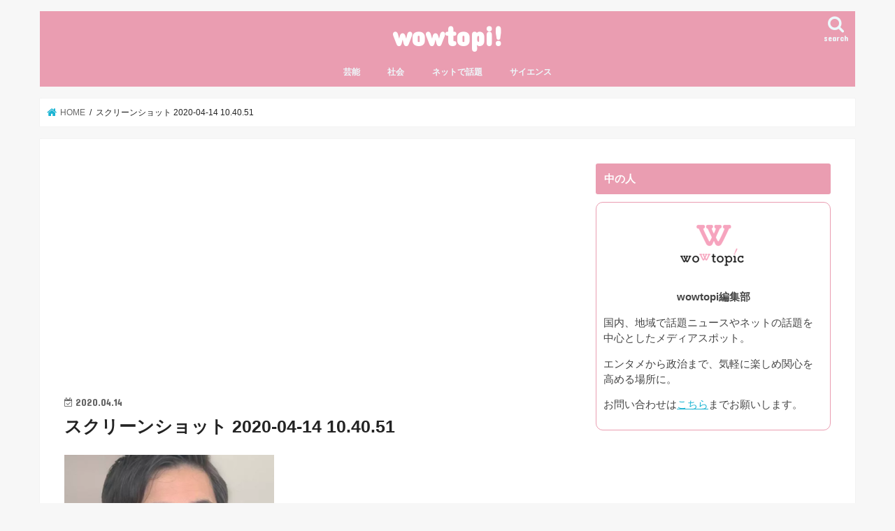

--- FILE ---
content_type: text/html; charset=UTF-8
request_url: https://niconews55.com/%E3%82%B9%E3%82%AF%E3%83%AA%E3%83%BC%E3%83%B3%E3%82%B7%E3%83%A7%E3%83%83%E3%83%88-2020-04-14-10-40-51/
body_size: 19295
content:
<!doctype html> <!--[if lt IE 7]><html lang="ja" class="no-js lt-ie9 lt-ie8 lt-ie7"><![endif]--> <!--[if (IE 7)&!(IEMobile)]><html lang="ja" class="no-js lt-ie9 lt-ie8"><![endif]--> <!--[if (IE 8)&!(IEMobile)]><html lang="ja" class="no-js lt-ie9"><![endif]--> <!--[if gt IE 8]><!--><html lang="ja" class="no-js"><!--<![endif]--><head><meta charset="utf-8"><meta http-equiv="X-UA-Compatible" content="IE=edge"><title> スクリーンショット 2020-04-14 10.40.51 | wowtopi!</title><meta name="HandheldFriendly" content="True"><meta name="MobileOptimized" content="320"><meta name="viewport" content="width=device-width, initial-scale=1"/>  <script async src="https://www.googletagmanager.com/gtag/js?id=UA-144559827-1"></script> <script>window.dataLayer = window.dataLayer || [];
  function gtag(){dataLayer.push(arguments);}
  gtag('js', new Date());

  gtag('config', 'UA-144559827-1');</script>  
  <script async="" src="https://platform.twitter.com/widgets.js" charset="utf-8"></script> <link rel="stylesheet" media="print" onload="this.onload=null;this.media='all';" id="ao_optimized_gfonts" href="https://fonts.googleapis.com/css?family=Concert+One%7CLato&amp;display=swap"><link rel="apple-touch-icon" href="https://niconews55.com/wp-content/uploads/2022/12/favicon-4.png"><link rel="icon" href="https://niconews55.com/wp-content/uploads/2022/12/favicon-3.png"><link rel="pingback" href="https://niconews55.com/xmlrpc.php"> <!--[if IE]><link rel="shortcut icon" href="https://niconews55.com/wp-content/uploads/2022/12/favicon.jpg"><![endif]--> <!--[if lt IE 9]> <script src="//html5shiv.googlecode.com/svn/trunk/html5.js"></script> <script src="//css3-mediaqueries-js.googlecode.com/svn/trunk/css3-mediaqueries.js"></script> <![endif]--><meta name='robots' content='max-image-preview:large' /><style>img:is([sizes="auto" i], [sizes^="auto," i]) { contain-intrinsic-size: 3000px 1500px }</style><link rel='dns-prefetch' href='//ajax.googleapis.com' /><link rel='dns-prefetch' href='//secure.gravatar.com' /><link rel='dns-prefetch' href='//www.googletagmanager.com' /><link rel='dns-prefetch' href='//stats.wp.com' /><link rel='dns-prefetch' href='//maxcdn.bootstrapcdn.com' /><link rel='dns-prefetch' href='//v0.wordpress.com' /><link rel='preconnect' href='//c0.wp.com' /><link rel='preconnect' href='//i0.wp.com' /><link href='https://fonts.gstatic.com' crossorigin='anonymous' rel='preconnect' /><link rel="alternate" type="application/rss+xml" title="wowtopi! &raquo; フィード" href="https://niconews55.com/feed/" /><link rel="alternate" type="application/rss+xml" title="wowtopi! &raquo; コメントフィード" href="https://niconews55.com/comments/feed/" /> <script type="text/javascript">window._wpemojiSettings = {"baseUrl":"https:\/\/s.w.org\/images\/core\/emoji\/15.0.3\/72x72\/","ext":".png","svgUrl":"https:\/\/s.w.org\/images\/core\/emoji\/15.0.3\/svg\/","svgExt":".svg","source":{"concatemoji":"https:\/\/niconews55.com\/wp-includes\/js\/wp-emoji-release.min.js"}};
/*! This file is auto-generated */
!function(i,n){var o,s,e;function c(e){try{var t={supportTests:e,timestamp:(new Date).valueOf()};sessionStorage.setItem(o,JSON.stringify(t))}catch(e){}}function p(e,t,n){e.clearRect(0,0,e.canvas.width,e.canvas.height),e.fillText(t,0,0);var t=new Uint32Array(e.getImageData(0,0,e.canvas.width,e.canvas.height).data),r=(e.clearRect(0,0,e.canvas.width,e.canvas.height),e.fillText(n,0,0),new Uint32Array(e.getImageData(0,0,e.canvas.width,e.canvas.height).data));return t.every(function(e,t){return e===r[t]})}function u(e,t,n){switch(t){case"flag":return n(e,"\ud83c\udff3\ufe0f\u200d\u26a7\ufe0f","\ud83c\udff3\ufe0f\u200b\u26a7\ufe0f")?!1:!n(e,"\ud83c\uddfa\ud83c\uddf3","\ud83c\uddfa\u200b\ud83c\uddf3")&&!n(e,"\ud83c\udff4\udb40\udc67\udb40\udc62\udb40\udc65\udb40\udc6e\udb40\udc67\udb40\udc7f","\ud83c\udff4\u200b\udb40\udc67\u200b\udb40\udc62\u200b\udb40\udc65\u200b\udb40\udc6e\u200b\udb40\udc67\u200b\udb40\udc7f");case"emoji":return!n(e,"\ud83d\udc26\u200d\u2b1b","\ud83d\udc26\u200b\u2b1b")}return!1}function f(e,t,n){var r="undefined"!=typeof WorkerGlobalScope&&self instanceof WorkerGlobalScope?new OffscreenCanvas(300,150):i.createElement("canvas"),a=r.getContext("2d",{willReadFrequently:!0}),o=(a.textBaseline="top",a.font="600 32px Arial",{});return e.forEach(function(e){o[e]=t(a,e,n)}),o}function t(e){var t=i.createElement("script");t.src=e,t.defer=!0,i.head.appendChild(t)}"undefined"!=typeof Promise&&(o="wpEmojiSettingsSupports",s=["flag","emoji"],n.supports={everything:!0,everythingExceptFlag:!0},e=new Promise(function(e){i.addEventListener("DOMContentLoaded",e,{once:!0})}),new Promise(function(t){var n=function(){try{var e=JSON.parse(sessionStorage.getItem(o));if("object"==typeof e&&"number"==typeof e.timestamp&&(new Date).valueOf()<e.timestamp+604800&&"object"==typeof e.supportTests)return e.supportTests}catch(e){}return null}();if(!n){if("undefined"!=typeof Worker&&"undefined"!=typeof OffscreenCanvas&&"undefined"!=typeof URL&&URL.createObjectURL&&"undefined"!=typeof Blob)try{var e="postMessage("+f.toString()+"("+[JSON.stringify(s),u.toString(),p.toString()].join(",")+"));",r=new Blob([e],{type:"text/javascript"}),a=new Worker(URL.createObjectURL(r),{name:"wpTestEmojiSupports"});return void(a.onmessage=function(e){c(n=e.data),a.terminate(),t(n)})}catch(e){}c(n=f(s,u,p))}t(n)}).then(function(e){for(var t in e)n.supports[t]=e[t],n.supports.everything=n.supports.everything&&n.supports[t],"flag"!==t&&(n.supports.everythingExceptFlag=n.supports.everythingExceptFlag&&n.supports[t]);n.supports.everythingExceptFlag=n.supports.everythingExceptFlag&&!n.supports.flag,n.DOMReady=!1,n.readyCallback=function(){n.DOMReady=!0}}).then(function(){return e}).then(function(){var e;n.supports.everything||(n.readyCallback(),(e=n.source||{}).concatemoji?t(e.concatemoji):e.wpemoji&&e.twemoji&&(t(e.twemoji),t(e.wpemoji)))}))}((window,document),window._wpemojiSettings);</script> <style id='wp-emoji-styles-inline-css' type='text/css'>img.wp-smiley, img.emoji {
		display: inline !important;
		border: none !important;
		box-shadow: none !important;
		height: 1em !important;
		width: 1em !important;
		margin: 0 0.07em !important;
		vertical-align: -0.1em !important;
		background: none !important;
		padding: 0 !important;
	}</style><link rel='stylesheet' id='wp-block-library-css' href='https://niconews55.com/wp-includes/css/dist/block-library/style.min.css' type='text/css' media='all' /><link rel='stylesheet' id='quads-style-css-css' href='https://niconews55.com/wp-content/plugins/quick-adsense-reloaded/includes/gutenberg/dist/blocks.style.build.css' type='text/css' media='all' /><link rel='stylesheet' id='mediaelement-css' href='https://niconews55.com/wp-includes/js/mediaelement/mediaelementplayer-legacy.min.css' type='text/css' media='all' /><link rel='stylesheet' id='wp-mediaelement-css' href='https://niconews55.com/wp-includes/js/mediaelement/wp-mediaelement.min.css' type='text/css' media='all' /><style id='jetpack-sharing-buttons-style-inline-css' type='text/css'>.jetpack-sharing-buttons__services-list{display:flex;flex-direction:row;flex-wrap:wrap;gap:0;list-style-type:none;margin:5px;padding:0}.jetpack-sharing-buttons__services-list.has-small-icon-size{font-size:12px}.jetpack-sharing-buttons__services-list.has-normal-icon-size{font-size:16px}.jetpack-sharing-buttons__services-list.has-large-icon-size{font-size:24px}.jetpack-sharing-buttons__services-list.has-huge-icon-size{font-size:36px}@media print{.jetpack-sharing-buttons__services-list{display:none!important}}.editor-styles-wrapper .wp-block-jetpack-sharing-buttons{gap:0;padding-inline-start:0}ul.jetpack-sharing-buttons__services-list.has-background{padding:1.25em 2.375em}</style><style id='classic-theme-styles-inline-css' type='text/css'>/*! This file is auto-generated */
.wp-block-button__link{color:#fff;background-color:#32373c;border-radius:9999px;box-shadow:none;text-decoration:none;padding:calc(.667em + 2px) calc(1.333em + 2px);font-size:1.125em}.wp-block-file__button{background:#32373c;color:#fff;text-decoration:none}</style><style id='global-styles-inline-css' type='text/css'>:root{--wp--preset--aspect-ratio--square: 1;--wp--preset--aspect-ratio--4-3: 4/3;--wp--preset--aspect-ratio--3-4: 3/4;--wp--preset--aspect-ratio--3-2: 3/2;--wp--preset--aspect-ratio--2-3: 2/3;--wp--preset--aspect-ratio--16-9: 16/9;--wp--preset--aspect-ratio--9-16: 9/16;--wp--preset--color--black: #000000;--wp--preset--color--cyan-bluish-gray: #abb8c3;--wp--preset--color--white: #ffffff;--wp--preset--color--pale-pink: #f78da7;--wp--preset--color--vivid-red: #cf2e2e;--wp--preset--color--luminous-vivid-orange: #ff6900;--wp--preset--color--luminous-vivid-amber: #fcb900;--wp--preset--color--light-green-cyan: #7bdcb5;--wp--preset--color--vivid-green-cyan: #00d084;--wp--preset--color--pale-cyan-blue: #8ed1fc;--wp--preset--color--vivid-cyan-blue: #0693e3;--wp--preset--color--vivid-purple: #9b51e0;--wp--preset--gradient--vivid-cyan-blue-to-vivid-purple: linear-gradient(135deg,rgba(6,147,227,1) 0%,rgb(155,81,224) 100%);--wp--preset--gradient--light-green-cyan-to-vivid-green-cyan: linear-gradient(135deg,rgb(122,220,180) 0%,rgb(0,208,130) 100%);--wp--preset--gradient--luminous-vivid-amber-to-luminous-vivid-orange: linear-gradient(135deg,rgba(252,185,0,1) 0%,rgba(255,105,0,1) 100%);--wp--preset--gradient--luminous-vivid-orange-to-vivid-red: linear-gradient(135deg,rgba(255,105,0,1) 0%,rgb(207,46,46) 100%);--wp--preset--gradient--very-light-gray-to-cyan-bluish-gray: linear-gradient(135deg,rgb(238,238,238) 0%,rgb(169,184,195) 100%);--wp--preset--gradient--cool-to-warm-spectrum: linear-gradient(135deg,rgb(74,234,220) 0%,rgb(151,120,209) 20%,rgb(207,42,186) 40%,rgb(238,44,130) 60%,rgb(251,105,98) 80%,rgb(254,248,76) 100%);--wp--preset--gradient--blush-light-purple: linear-gradient(135deg,rgb(255,206,236) 0%,rgb(152,150,240) 100%);--wp--preset--gradient--blush-bordeaux: linear-gradient(135deg,rgb(254,205,165) 0%,rgb(254,45,45) 50%,rgb(107,0,62) 100%);--wp--preset--gradient--luminous-dusk: linear-gradient(135deg,rgb(255,203,112) 0%,rgb(199,81,192) 50%,rgb(65,88,208) 100%);--wp--preset--gradient--pale-ocean: linear-gradient(135deg,rgb(255,245,203) 0%,rgb(182,227,212) 50%,rgb(51,167,181) 100%);--wp--preset--gradient--electric-grass: linear-gradient(135deg,rgb(202,248,128) 0%,rgb(113,206,126) 100%);--wp--preset--gradient--midnight: linear-gradient(135deg,rgb(2,3,129) 0%,rgb(40,116,252) 100%);--wp--preset--font-size--small: 13px;--wp--preset--font-size--medium: 20px;--wp--preset--font-size--large: 36px;--wp--preset--font-size--x-large: 42px;--wp--preset--spacing--20: 0.44rem;--wp--preset--spacing--30: 0.67rem;--wp--preset--spacing--40: 1rem;--wp--preset--spacing--50: 1.5rem;--wp--preset--spacing--60: 2.25rem;--wp--preset--spacing--70: 3.38rem;--wp--preset--spacing--80: 5.06rem;--wp--preset--shadow--natural: 6px 6px 9px rgba(0, 0, 0, 0.2);--wp--preset--shadow--deep: 12px 12px 50px rgba(0, 0, 0, 0.4);--wp--preset--shadow--sharp: 6px 6px 0px rgba(0, 0, 0, 0.2);--wp--preset--shadow--outlined: 6px 6px 0px -3px rgba(255, 255, 255, 1), 6px 6px rgba(0, 0, 0, 1);--wp--preset--shadow--crisp: 6px 6px 0px rgba(0, 0, 0, 1);}:where(.is-layout-flex){gap: 0.5em;}:where(.is-layout-grid){gap: 0.5em;}body .is-layout-flex{display: flex;}.is-layout-flex{flex-wrap: wrap;align-items: center;}.is-layout-flex > :is(*, div){margin: 0;}body .is-layout-grid{display: grid;}.is-layout-grid > :is(*, div){margin: 0;}:where(.wp-block-columns.is-layout-flex){gap: 2em;}:where(.wp-block-columns.is-layout-grid){gap: 2em;}:where(.wp-block-post-template.is-layout-flex){gap: 1.25em;}:where(.wp-block-post-template.is-layout-grid){gap: 1.25em;}.has-black-color{color: var(--wp--preset--color--black) !important;}.has-cyan-bluish-gray-color{color: var(--wp--preset--color--cyan-bluish-gray) !important;}.has-white-color{color: var(--wp--preset--color--white) !important;}.has-pale-pink-color{color: var(--wp--preset--color--pale-pink) !important;}.has-vivid-red-color{color: var(--wp--preset--color--vivid-red) !important;}.has-luminous-vivid-orange-color{color: var(--wp--preset--color--luminous-vivid-orange) !important;}.has-luminous-vivid-amber-color{color: var(--wp--preset--color--luminous-vivid-amber) !important;}.has-light-green-cyan-color{color: var(--wp--preset--color--light-green-cyan) !important;}.has-vivid-green-cyan-color{color: var(--wp--preset--color--vivid-green-cyan) !important;}.has-pale-cyan-blue-color{color: var(--wp--preset--color--pale-cyan-blue) !important;}.has-vivid-cyan-blue-color{color: var(--wp--preset--color--vivid-cyan-blue) !important;}.has-vivid-purple-color{color: var(--wp--preset--color--vivid-purple) !important;}.has-black-background-color{background-color: var(--wp--preset--color--black) !important;}.has-cyan-bluish-gray-background-color{background-color: var(--wp--preset--color--cyan-bluish-gray) !important;}.has-white-background-color{background-color: var(--wp--preset--color--white) !important;}.has-pale-pink-background-color{background-color: var(--wp--preset--color--pale-pink) !important;}.has-vivid-red-background-color{background-color: var(--wp--preset--color--vivid-red) !important;}.has-luminous-vivid-orange-background-color{background-color: var(--wp--preset--color--luminous-vivid-orange) !important;}.has-luminous-vivid-amber-background-color{background-color: var(--wp--preset--color--luminous-vivid-amber) !important;}.has-light-green-cyan-background-color{background-color: var(--wp--preset--color--light-green-cyan) !important;}.has-vivid-green-cyan-background-color{background-color: var(--wp--preset--color--vivid-green-cyan) !important;}.has-pale-cyan-blue-background-color{background-color: var(--wp--preset--color--pale-cyan-blue) !important;}.has-vivid-cyan-blue-background-color{background-color: var(--wp--preset--color--vivid-cyan-blue) !important;}.has-vivid-purple-background-color{background-color: var(--wp--preset--color--vivid-purple) !important;}.has-black-border-color{border-color: var(--wp--preset--color--black) !important;}.has-cyan-bluish-gray-border-color{border-color: var(--wp--preset--color--cyan-bluish-gray) !important;}.has-white-border-color{border-color: var(--wp--preset--color--white) !important;}.has-pale-pink-border-color{border-color: var(--wp--preset--color--pale-pink) !important;}.has-vivid-red-border-color{border-color: var(--wp--preset--color--vivid-red) !important;}.has-luminous-vivid-orange-border-color{border-color: var(--wp--preset--color--luminous-vivid-orange) !important;}.has-luminous-vivid-amber-border-color{border-color: var(--wp--preset--color--luminous-vivid-amber) !important;}.has-light-green-cyan-border-color{border-color: var(--wp--preset--color--light-green-cyan) !important;}.has-vivid-green-cyan-border-color{border-color: var(--wp--preset--color--vivid-green-cyan) !important;}.has-pale-cyan-blue-border-color{border-color: var(--wp--preset--color--pale-cyan-blue) !important;}.has-vivid-cyan-blue-border-color{border-color: var(--wp--preset--color--vivid-cyan-blue) !important;}.has-vivid-purple-border-color{border-color: var(--wp--preset--color--vivid-purple) !important;}.has-vivid-cyan-blue-to-vivid-purple-gradient-background{background: var(--wp--preset--gradient--vivid-cyan-blue-to-vivid-purple) !important;}.has-light-green-cyan-to-vivid-green-cyan-gradient-background{background: var(--wp--preset--gradient--light-green-cyan-to-vivid-green-cyan) !important;}.has-luminous-vivid-amber-to-luminous-vivid-orange-gradient-background{background: var(--wp--preset--gradient--luminous-vivid-amber-to-luminous-vivid-orange) !important;}.has-luminous-vivid-orange-to-vivid-red-gradient-background{background: var(--wp--preset--gradient--luminous-vivid-orange-to-vivid-red) !important;}.has-very-light-gray-to-cyan-bluish-gray-gradient-background{background: var(--wp--preset--gradient--very-light-gray-to-cyan-bluish-gray) !important;}.has-cool-to-warm-spectrum-gradient-background{background: var(--wp--preset--gradient--cool-to-warm-spectrum) !important;}.has-blush-light-purple-gradient-background{background: var(--wp--preset--gradient--blush-light-purple) !important;}.has-blush-bordeaux-gradient-background{background: var(--wp--preset--gradient--blush-bordeaux) !important;}.has-luminous-dusk-gradient-background{background: var(--wp--preset--gradient--luminous-dusk) !important;}.has-pale-ocean-gradient-background{background: var(--wp--preset--gradient--pale-ocean) !important;}.has-electric-grass-gradient-background{background: var(--wp--preset--gradient--electric-grass) !important;}.has-midnight-gradient-background{background: var(--wp--preset--gradient--midnight) !important;}.has-small-font-size{font-size: var(--wp--preset--font-size--small) !important;}.has-medium-font-size{font-size: var(--wp--preset--font-size--medium) !important;}.has-large-font-size{font-size: var(--wp--preset--font-size--large) !important;}.has-x-large-font-size{font-size: var(--wp--preset--font-size--x-large) !important;}
:where(.wp-block-post-template.is-layout-flex){gap: 1.25em;}:where(.wp-block-post-template.is-layout-grid){gap: 1.25em;}
:where(.wp-block-columns.is-layout-flex){gap: 2em;}:where(.wp-block-columns.is-layout-grid){gap: 2em;}
:root :where(.wp-block-pullquote){font-size: 1.5em;line-height: 1.6;}</style><link rel='stylesheet' id='style-css' href='https://niconews55.com/wp-content/cache/autoptimize/css/autoptimize_single_722b04ab05293169ee663f6252840aaf.css' type='text/css' media='all' /><link rel='stylesheet' id='child-style-css' href='https://niconews55.com/wp-content/cache/autoptimize/css/autoptimize_single_d49333d62c24ae35ee1ae8dd041c1b96.css' type='text/css' media='all' /><link rel='stylesheet' id='slick-css' href='https://niconews55.com/wp-content/cache/autoptimize/css/autoptimize_single_9a7d7c994af444c42dfaab8b5739860b.css' type='text/css' media='all' /><link rel='stylesheet' id='shortcode-css' href='https://niconews55.com/wp-content/cache/autoptimize/css/autoptimize_single_88253721a41c45421c3e26b0fc955d11.css' type='text/css' media='all' /><link rel='stylesheet' id='fontawesome-css' href='//maxcdn.bootstrapcdn.com/font-awesome/4.7.0/css/font-awesome.min.css' type='text/css' media='all' /><link rel='stylesheet' id='remodal-css' href='https://niconews55.com/wp-content/cache/autoptimize/css/autoptimize_single_71d45855733547a06742c499a85a7cc4.css' type='text/css' media='all' /><style id='quads-styles-inline-css' type='text/css'>.quads-location ins.adsbygoogle {
        background: transparent !important;
    }.quads-location .quads_rotator_img{ opacity:1 !important;}
    .quads.quads_ad_container { display: grid; grid-template-columns: auto; grid-gap: 10px; padding: 10px; }
    .grid_image{animation: fadeIn 0.5s;-webkit-animation: fadeIn 0.5s;-moz-animation: fadeIn 0.5s;
        -o-animation: fadeIn 0.5s;-ms-animation: fadeIn 0.5s;}
    .quads-ad-label { font-size: 12px; text-align: center; color: #333;}
    .quads_click_impression { display: none;} .quads-location, .quads-ads-space{max-width:100%;} @media only screen and (max-width: 480px) { .quads-ads-space, .penci-builder-element .quads-ads-space{max-width:340px;}}</style> <script type="text/javascript" src="//ajax.googleapis.com/ajax/libs/jquery/1.12.4/jquery.min.js" id="jquery-js"></script> 
 <script type="text/javascript" src="https://www.googletagmanager.com/gtag/js?id=GT-P3FCCZ9" id="google_gtagjs-js" async></script> <script type="text/javascript" id="google_gtagjs-js-after">window.dataLayer = window.dataLayer || [];function gtag(){dataLayer.push(arguments);}
gtag("set","linker",{"domains":["niconews55.com"]});
gtag("js", new Date());
gtag("set", "developer_id.dZTNiMT", true);
gtag("config", "GT-P3FCCZ9");
 window._googlesitekit = window._googlesitekit || {}; window._googlesitekit.throttledEvents = []; window._googlesitekit.gtagEvent = (name, data) => { var key = JSON.stringify( { name, data } ); if ( !! window._googlesitekit.throttledEvents[ key ] ) { return; } window._googlesitekit.throttledEvents[ key ] = true; setTimeout( () => { delete window._googlesitekit.throttledEvents[ key ]; }, 5 ); gtag( "event", name, { ...data, event_source: "site-kit" } ); };</script> <link rel="https://api.w.org/" href="https://niconews55.com/wp-json/" /><link rel="alternate" title="JSON" type="application/json" href="https://niconews55.com/wp-json/wp/v2/media/5525" /><link rel="EditURI" type="application/rsd+xml" title="RSD" href="https://niconews55.com/xmlrpc.php?rsd" /><link rel='shortlink' href='https://wp.me/aatECv-1r7' /><link rel="alternate" title="oEmbed (JSON)" type="application/json+oembed" href="https://niconews55.com/wp-json/oembed/1.0/embed?url=https%3A%2F%2Fniconews55.com%2F%25e3%2582%25b9%25e3%2582%25af%25e3%2583%25aa%25e3%2583%25bc%25e3%2583%25b3%25e3%2582%25b7%25e3%2583%25a7%25e3%2583%2583%25e3%2583%2588-2020-04-14-10-40-51%2F" /><link rel="alternate" title="oEmbed (XML)" type="text/xml+oembed" href="https://niconews55.com/wp-json/oembed/1.0/embed?url=https%3A%2F%2Fniconews55.com%2F%25e3%2582%25b9%25e3%2582%25af%25e3%2583%25aa%25e3%2583%25bc%25e3%2583%25b3%25e3%2582%25b7%25e3%2583%25a7%25e3%2583%2583%25e3%2583%2588-2020-04-14-10-40-51%2F&#038;format=xml" /><meta name="generator" content="Site Kit by Google 1.161.0" /><style>img#wpstats{display:none}</style> <script>document.cookie = 'quads_browser_width='+screen.width;</script><style type="text/css">body{color: #232323;}
a, #breadcrumb li.bc_homelink a::before, .authorbox .author_sns li a::before{color: #1bb4d3;}
a:hover{color: #E69B9B;}
.article-footer .post-categories li a,.article-footer .tags a,.accordionBtn{  background: #1bb4d3;  border-color: #1bb4d3;}
.article-footer .tags a{color:#1bb4d3; background: none;}
.article-footer .post-categories li a:hover,.article-footer .tags a:hover,.accordionBtn.active{ background:#E69B9B;  border-color:#E69B9B;}
input[type="text"],input[type="password"],input[type="datetime"],input[type="datetime-local"],input[type="date"],input[type="month"],input[type="time"],input[type="week"],input[type="number"],input[type="email"],input[type="url"],input[type="search"],input[type="tel"],input[type="color"],select,textarea,.field { background-color: #ffffff;}
.header{color: #ffffff;}
.bgfull .header,.header.bg,.header #inner-header,.menu-sp{background: #ea9db1;}
#logo a{color: #ffffff;}
#g_nav .nav li a,.nav_btn,.menu-sp a,.menu-sp a,.menu-sp > ul:after{color: #edf9fc;}
#logo a:hover,#g_nav .nav li a:hover,.nav_btn:hover{color:#eeeeee;}
@media only screen and (min-width: 768px) {
.nav > li > a:after{background: #eeeeee;}
.nav ul {background: #3f3f3f;}
#g_nav .nav li ul.sub-menu li a{color: #f7f7f7;}
}
@media only screen and (max-width: 1165px) {
.site_description{background: #ea9db1; color: #ffffff;}
}
#inner-content, #breadcrumb, .entry-content blockquote:before, .entry-content blockquote:after{background: #ffffff}
.top-post-list .post-list:before{background: #1bb4d3;}
.widget li a:after{color: #1bb4d3;}
.entry-content h2,.widgettitle,.accordion::before{background: #ea9db1; color: #ffffff;}
.entry-content h3{border-color: #ea9db1;}
.h_boader .entry-content h2{border-color: #ea9db1; color: #232323;}
.h_balloon .entry-content h2:after{border-top-color: #ea9db1;}
.entry-content ul li:before{ background: #ea9db1;}
.entry-content ol li:before{ background: #ea9db1;}
.post-list-card .post-list .eyecatch .cat-name,.top-post-list .post-list .eyecatch .cat-name,.byline .cat-name,.single .authorbox .author-newpost li .cat-name,.related-box li .cat-name,.carouselwrap .cat-name,.eyecatch .cat-name{background: #f2f076; color:  #828282;}
ul.wpp-list li a:before{background: #ea9db1; color: #ffffff;}
.readmore a{border:1px solid #1bb4d3;color:#1bb4d3;}
.readmore a:hover{background:#1bb4d3;color:#fff;}
.btn-wrap a{background: #1bb4d3;border: 1px solid #1bb4d3;}
.btn-wrap a:hover{background: #E69B9B;border-color: #E69B9B;}
.btn-wrap.simple a{border:1px solid #1bb4d3;color:#1bb4d3;}
.btn-wrap.simple a:hover{background:#1bb4d3;}
.blue-btn, .comment-reply-link, #submit { background-color: #1bb4d3; }
.blue-btn:hover, .comment-reply-link:hover, #submit:hover, .blue-btn:focus, .comment-reply-link:focus, #submit:focus {background-color: #E69B9B; }
#sidebar1{color: #444444;}
.widget:not(.widget_text) a{color:#444444;}
.widget:not(.widget_text) a:hover{color:#999999;}
.bgfull #footer-top,#footer-top .inner,.cta-inner{background-color: #3f3f3f; color: #CACACA;}
.footer a,#footer-top a{color: #f7f7f7;}
#footer-top .widgettitle{color: #CACACA;}
.bgfull .footer,.footer.bg,.footer .inner {background-color: #3f3f3f;color: #CACACA;}
.footer-links li a:before{ color: #ea9db1;}
.pagination a, .pagination span,.page-links a{border-color: #1bb4d3; color: #1bb4d3;}
.pagination .current,.pagination .current:hover,.page-links ul > li > span{background-color: #1bb4d3; border-color: #1bb4d3;}
.pagination a:hover, .pagination a:focus,.page-links a:hover, .page-links a:focus{background-color: #1bb4d3; color: #fff;}</style><noscript><style>.lazyload[data-src]{display:none !important;}</style></noscript><style>.lazyload{background-image:none !important;}.lazyload:before{background-image:none !important;}</style><meta property="og:type" content="article" /><meta property="og:title" content="スクリーンショット 2020-04-14 10.40.51" /><meta property="og:url" content="https://niconews55.com/%e3%82%b9%e3%82%af%e3%83%aa%e3%83%bc%e3%83%b3%e3%82%b7%e3%83%a7%e3%83%83%e3%83%88-2020-04-14-10-40-51/" /><meta property="og:description" content="詳しくは投稿をご覧ください。" /><meta property="article:published_time" content="2020-04-14T01:41:02+00:00" /><meta property="article:modified_time" content="2020-04-14T01:41:02+00:00" /><meta property="og:site_name" content="wowtopi!" /><meta property="og:image" content="https://niconews55.com/wp-content/uploads/2020/04/c7a738c06b68b77ddae7a84d1d80e10d-e1586828473646.png" /><meta property="og:image:alt" content="" /><meta property="og:locale" content="ja_JP" /><meta name="twitter:text:title" content="スクリーンショット 2020-04-14 10.40.51" /><meta name="twitter:image" content="https://i0.wp.com/niconews55.com/wp-content/uploads/2020/04/c7a738c06b68b77ddae7a84d1d80e10d-e1586828473646.png?fit=400%2C317&#038;ssl=1&#038;w=640" /><meta name="twitter:card" content="summary_large_image" /><meta name="twitter:description" content="詳しくは投稿をご覧ください。" /><link rel="icon" href="https://i0.wp.com/niconews55.com/wp-content/uploads/2022/12/cropped-favicon-4.png?fit=32%2C32&#038;ssl=1" sizes="32x32" /><link rel="icon" href="https://i0.wp.com/niconews55.com/wp-content/uploads/2022/12/cropped-favicon-4.png?fit=192%2C192&#038;ssl=1" sizes="192x192" /><link rel="apple-touch-icon" href="https://i0.wp.com/niconews55.com/wp-content/uploads/2022/12/cropped-favicon-4.png?fit=180%2C180&#038;ssl=1" /><meta name="msapplication-TileImage" content="https://i0.wp.com/niconews55.com/wp-content/uploads/2022/12/cropped-favicon-4.png?fit=270%2C270&#038;ssl=1" /><style type="text/css" id="wp-custom-css">/* SNSシェアボタンの上にテキストを追加する */
.sns-top:before,.sns:before{
content: "＼　　この記事をSNSでシェアする　　／";
font-size: .8em; /* 文字の大きさ */
color:#5e5e5e; /* 文字色 */
font-weight: bold; /* 文字を太く */
}
.sns-top,.sns{
text-align:center;
}

/*リンクカード内画像サイズ調整*/
.related_article .thum{
width: 28%;/*画像サイズ*/
margin-right:2%;/*画像と文字の隙間*/
}
/* リンクカード：ラベル色変更 */
.related_article .ttl:before{
background: #f05689;/* 色変更 */
}
/* リンクカードの背景色変更 */
.related_article a{
background: #fcedfa;/* 背景色変更 */
}
/* リンクカード：タイトルカラー変更 */
.related_article .ttl{
color:#4285f4;/* タイトルカラー変更 */
}
.navigation {
display: none ;
}


/*SNSシェアアイコンの変更*/
.sns li a{
font-size: 80%;
position: relative;
display: block;
padding: 10px;
color: #fff;
border-radius: 2px;
text-align: center;
text-decoration: none;
text-shadow: none;
}

.sns li a:hover{
-webkit-transform: none;
-moz-transform: none;
transform: none;
box-shadow: none;
}

.sns li a .text{
font-weight: bold;
}

/*ツイッター*/
.sns .twitter a{
color: #22b8ff !important;
border: solid 1px #22b8ff !important;
background: #fff !important;
box-shadow: none;
}

.sns .twitter a:hover{
color: #fff !important;
border: solid 1px #22b8ff ;
background: #22b8ff;
}

/*Facebook*/
.sns .facebook a{
color: #6680d8 ;
border: solid 1px #6680d8 ;
background: #fff ;
box-shadow: none;
}

.sns .facebook a:hover{
color: #fff ;
border: solid 1px #6680d8 ;
background: #6680d8 ;
}

/*はてブ*/
.sns .hatebu a{
color: #5d8ac1;
border: solid 1px #5d8ac1 ;
background: #fff;
box-shadow: none;
}

.sns .hatebu a:hover{
color: #fff ;
border: solid 1px #5d8ac1 ;
background: #5d8ac1;
}

/*Pocket*/
.sns .pocket a{
color: #ff6d82;
border: solid 1px #ff6d82 ;
background: #fff ;
box-shadow: none;
}

.sns .pocket a:hover{
color: #fff;
border: solid 1px #ff6d82 ;
background: #ff6d82 ;
}

/*Feedly*/
.sns .feedly a{
color: #6cc655 ;
border: solid 1px #6cc655 ;
background: #fff ;
box-shadow: none;
}

.sns .feedly a:hover{
color: #fff ;
border: solid 1px #6cc655 ;
background: #6cc655;
}

/*Line*/
.sns .line a{
color: #25af00 ;
border: solid 1px #25af00 ;
background: #fff ;
box-shadow: none;
}

.sns .line a:hover{
color: #fff ;
border: solid 1px #25af00 ;
background: #25af00;
}
/* 共有アイコンここまで↑ */ 
/*引用文のBOXここから*/
.entry-content blockquote {
	  border-radius: 15px;
	  position: relative;
    padding: 35px 15px 25px 15px;
    box-sizing: border-box;
    background: #eee;
	  border: transparent; 
    box-shadow: 0 2px 4px rgba(0, 0, 0, 0.14);
}

.entry-content blockquote:before{
	  font-size: 0px;
    display: inline-block;
    position: absolute;
    top: 0px;
    left: 1px;
    color: #ea9db1;
    font-size: 30px;
    line-height: 1;
	background-color: rgba( 204, 255, 204, 0 );
	
}

.entry-content blockquote:after{
    right:5px;
	  bottom:3px;
    font-size: 25px;
    color:#ea9db1;
	  background-color: rgba( 204, 255, 204, 0 );
}

.entry-content blockquote p {
    padding: 0;
    margin: 7px 0;
    line-height: 1.7;
}

.entry-content blockquote cite {
    display: block;
    text-align: right;
    color: #888888;
    font-size: 0.9em;
}

/*引用文のBOXここまで*/
/****************
Simple GA Ranking
*****************/

.sga-ranking-list img {
	
	width: 110px;
	height: 75px;
	float: left;
}
.sga-ranking-list figure {
	float: left;
	margin-top: 3px;
 	margin-right: 5px;
	width: 75px;
	height: 75px;
	overflow: hidden;
}
.sga-ranking-list {
	margin-bottom:15px;
	text-align: left;
}
.sga-ranking-list:after {
	clear: both;
	content: "";
	display: block;
}
.sga-ranking-list:last-child {
	border-bottom: none;
	padding-bottom: 0;
	margin-bottom: 0;
}
.sga-ranking-list figure a {
	display: inline;
}
.sga-ranking-list a {
	overflow: hidden;
	line-height: 1;
	text-decoration: none;
        color: #111;
}

.sga-ranking-list a:hover{
	text-decoration: underline;
}
#sidebar .widget_simple_ga_ranking ol {
	padding-left: 0;
	list-style: none;
}


/*ランキング表示設定*/
 
#secondary   .widget_simple_ga_ranking ol {
  padding-left: 0;
  padding-bottom:0.5em;
  list-style: none;
  border-top: 1px dotted grey;
  border-bottom: 1px dotted grey;
}
 
.sga-ranking-list img {
  width: 6em;
  height: 5em;
  background-repeat: no-repeat;
}
 
.sga-ranking-list figure {
  float: left;
  margin-top: 3px;
  margin-right: 5px;
  width: 6em;
  height: 5em;
  overflow: hidden;
}
 
.sga-ranking-list {
  text-align: left;
  box-sizing: content-box;
  border-bottom: 1px dotted grey;
  height: 6em;
  overflow: hidden;
  padding-top: 0em;
  padding-bottom: 0.5em;
}
 
.sga-ranking-list .ranking-img {
  width: 6em;
  height: 5em;
  float: left;
  margin-right: 0.3em
}
 
.sga-ranking-list::before,
.sga-ranking-list::after {
  content: “”;
  clear: both;
  display: block;
}
 
.sga-ranking-list:last-child {
  border-bottom: none;
  padding-bottom: 0;
  margin-bottom: 0;
}
.sga-ranking-list figure a {
  display: inline;
}
.sga-ranking-list a {
  overflow: hidden;
  line-height: 1.5;
}
.sga-ranking-list a:hover{
  text-decoration: underline;
}
/* フォント変更 */
body {
  
    font-family: "Helvetica", "Arial", YuGothic,"Yu Gothic",,"メイリオ", Meiryo,"MS PGothic",sans-serif;
   font-size:1.1em;  
}
h2 {
  font-size:19px;
 
}
h3 {
  font-size:18px;
}
 .entry-content ul li:before{
	width: 0;
	height: 0;
}

.entry-content ol.list_num li:before{
	width: 0;
	height: 0;
	color: black; /*数字の色*/
}
.widget.widget_tag_cloud a.tag-cloud-link {
    padding: .1em .5em;
    margin: 0 .1em .2em 0;
    display: inline-block;
    font-size: 12px!important;
    background: #fff;
    color: #23282d;
	  border: 1px solid #23282d;
		border-radius: 5px;
}</style></head><body class="attachment attachment-template-default single single-attachment postid-5525 attachmentid-5525 attachment-png bgnormal pannavi_on h_balloon sidebarright date_on"><div id="container"><header class="header animated fadeIn headercenter" role="banner"><div id="inner-header" class="wrap cf"><div id="logo" class="gf fs_l"><p class="h1 text"><a href="https://niconews55.com">wowtopi!</a></p></div> <a href="#searchbox" data-remodal-target="searchbox" class="nav_btn search_btn"><span class="text gf">search</span></a><nav id="g_nav" role="navigation"><ul id="menu-%e3%83%a1%e3%82%a4%e3%83%b3%e3%83%a1%e3%83%8b%e3%83%a5%e3%83%bc" class="nav top-nav cf"><li id="menu-item-4447" class="menu-item menu-item-type-taxonomy menu-item-object-category menu-item-4447"><a href="https://niconews55.com/category/entame/">芸能</a></li><li id="menu-item-4446" class="menu-item menu-item-type-taxonomy menu-item-object-category menu-item-4446"><a href="https://niconews55.com/category/society/">社会</a></li><li id="menu-item-10562" class="menu-item menu-item-type-taxonomy menu-item-object-category menu-item-10562"><a href="https://niconews55.com/category/omoshiro/">ネットで話題</a></li><li id="menu-item-10563" class="menu-item menu-item-type-taxonomy menu-item-object-category menu-item-10563"><a href="https://niconews55.com/category/health/">サイエンス</a></li></ul></nav> <a href="#spnavi" data-remodal-target="spnavi" class="nav_btn"><span class="text gf">menu</span></a></div></header><div class="remodal" data-remodal-id="spnavi" data-remodal-options="hashTracking:false"> <button data-remodal-action="close" class="remodal-close"><span class="text gf">CLOSE</span></button><div id="custom_html-5" class="widget_text widget widget_custom_html"><div class="textwidget custom-html-widget"></div></div><div id="new-entries" class="widget widget_recent_entries widget_new_img_post cf"><h4 class="widgettitle"><span>最新の投稿</span></h4><ul><li> <a class="cf" href="https://niconews55.com/shinemuscat/" title="シャインマスカット農家に打撃「ライセンス供与」誰が得する？キックバック不安視の声も"><figure class="eyecatch"> <img width="486" height="290" src="[data-uri]" class="attachment-home-thum size-home-thum wp-post-image lazyload" alt="" decoding="async" data-attachment-id="13394" data-permalink="https://niconews55.com/shinemuscat/%e3%82%b9%e3%82%af%e3%83%aa%e3%83%bc%e3%83%b3%e3%82%b7%e3%83%a7%e3%83%83%e3%83%88-2025-10-03-2-13-30/" data-orig-file="https://i0.wp.com/niconews55.com/wp-content/uploads/2025/10/%E3%82%B9%E3%82%AF%E3%83%AA%E3%83%BC%E3%83%B3%E3%82%B7%E3%83%A7%E3%83%83%E3%83%88-2025-10-03-2.13.30-e1759439110236.jpg?fit=400%2C256&amp;ssl=1" data-orig-size="400,256" data-comments-opened="0" data-image-meta="{&quot;aperture&quot;:&quot;0&quot;,&quot;credit&quot;:&quot;&quot;,&quot;camera&quot;:&quot;&quot;,&quot;caption&quot;:&quot;&quot;,&quot;created_timestamp&quot;:&quot;0&quot;,&quot;copyright&quot;:&quot;&quot;,&quot;focal_length&quot;:&quot;0&quot;,&quot;iso&quot;:&quot;0&quot;,&quot;shutter_speed&quot;:&quot;0&quot;,&quot;title&quot;:&quot;&quot;,&quot;orientation&quot;:&quot;0&quot;}" data-image-title="スクリーンショット 2025-10-03 2.13.30" data-image-description="" data-image-caption="" data-medium-file="https://i0.wp.com/niconews55.com/wp-content/uploads/2025/10/%E3%82%B9%E3%82%AF%E3%83%AA%E3%83%BC%E3%83%B3%E3%82%B7%E3%83%A7%E3%83%83%E3%83%88-2025-10-03-2.13.30-e1759439110236.jpg?fit=300%2C192&amp;ssl=1" data-large-file="https://i0.wp.com/niconews55.com/wp-content/uploads/2025/10/%E3%82%B9%E3%82%AF%E3%83%AA%E3%83%BC%E3%83%B3%E3%82%B7%E3%83%A7%E3%83%83%E3%83%88-2025-10-03-2.13.30-e1759439110236.jpg?fit=400%2C256&amp;ssl=1" data-src="https://i0.wp.com/niconews55.com/wp-content/uploads/2025/10/%E3%82%B9%E3%82%AF%E3%83%AA%E3%83%BC%E3%83%B3%E3%82%B7%E3%83%A7%E3%83%83%E3%83%88-2025-10-03-2.13.30-e1759439110236.jpg?resize=400%2C256&ssl=1" data-eio-rwidth="486" data-eio-rheight="290" /><noscript><img width="486" height="290" src="https://i0.wp.com/niconews55.com/wp-content/uploads/2025/10/%E3%82%B9%E3%82%AF%E3%83%AA%E3%83%BC%E3%83%B3%E3%82%B7%E3%83%A7%E3%83%83%E3%83%88-2025-10-03-2.13.30-e1759439110236.jpg?resize=400%2C256&amp;ssl=1" class="attachment-home-thum size-home-thum wp-post-image" alt="" decoding="async" data-attachment-id="13394" data-permalink="https://niconews55.com/shinemuscat/%e3%82%b9%e3%82%af%e3%83%aa%e3%83%bc%e3%83%b3%e3%82%b7%e3%83%a7%e3%83%83%e3%83%88-2025-10-03-2-13-30/" data-orig-file="https://i0.wp.com/niconews55.com/wp-content/uploads/2025/10/%E3%82%B9%E3%82%AF%E3%83%AA%E3%83%BC%E3%83%B3%E3%82%B7%E3%83%A7%E3%83%83%E3%83%88-2025-10-03-2.13.30-e1759439110236.jpg?fit=400%2C256&amp;ssl=1" data-orig-size="400,256" data-comments-opened="0" data-image-meta="{&quot;aperture&quot;:&quot;0&quot;,&quot;credit&quot;:&quot;&quot;,&quot;camera&quot;:&quot;&quot;,&quot;caption&quot;:&quot;&quot;,&quot;created_timestamp&quot;:&quot;0&quot;,&quot;copyright&quot;:&quot;&quot;,&quot;focal_length&quot;:&quot;0&quot;,&quot;iso&quot;:&quot;0&quot;,&quot;shutter_speed&quot;:&quot;0&quot;,&quot;title&quot;:&quot;&quot;,&quot;orientation&quot;:&quot;0&quot;}" data-image-title="スクリーンショット 2025-10-03 2.13.30" data-image-description="" data-image-caption="" data-medium-file="https://i0.wp.com/niconews55.com/wp-content/uploads/2025/10/%E3%82%B9%E3%82%AF%E3%83%AA%E3%83%BC%E3%83%B3%E3%82%B7%E3%83%A7%E3%83%83%E3%83%88-2025-10-03-2.13.30-e1759439110236.jpg?fit=300%2C192&amp;ssl=1" data-large-file="https://i0.wp.com/niconews55.com/wp-content/uploads/2025/10/%E3%82%B9%E3%82%AF%E3%83%AA%E3%83%BC%E3%83%B3%E3%82%B7%E3%83%A7%E3%83%83%E3%83%88-2025-10-03-2.13.30-e1759439110236.jpg?fit=400%2C256&amp;ssl=1" data-eio="l" /></noscript></figure> シャインマスカット農家に打撃「ライセンス供与」誰が得する？キックバック不安視の声も <span class="date gf">2025.10.03</span> </a></li><li> <a class="cf" href="https://niconews55.com/summervacation/" title="夏休みの思い出は「どこも行かなかった」と話す子、なぜ？「海、遊園地、帰省、バーベキュー、毎日遊んだ日々は幻！！」親の嘆きにSNSで共感集まる"><figure class="eyecatch"> <img width="486" height="290" src="[data-uri]" class="attachment-home-thum size-home-thum wp-post-image lazyload" alt="" decoding="async" data-attachment-id="13208" data-permalink="https://niconews55.com/summervacation/%e3%82%b9%e3%82%af%e3%83%aa%e3%83%bc%e3%83%b3%e3%82%b7%e3%83%a7%e3%83%83%e3%83%88-2025-08-20-16-21-12/" data-orig-file="https://i0.wp.com/niconews55.com/wp-content/uploads/2025/08/%E3%82%B9%E3%82%AF%E3%83%AA%E3%83%BC%E3%83%B3%E3%82%B7%E3%83%A7%E3%83%83%E3%83%88-2025-08-20-16.21.12.jpg?fit=672%2C482&amp;ssl=1" data-orig-size="672,482" data-comments-opened="0" data-image-meta="{&quot;aperture&quot;:&quot;0&quot;,&quot;credit&quot;:&quot;&quot;,&quot;camera&quot;:&quot;&quot;,&quot;caption&quot;:&quot;&quot;,&quot;created_timestamp&quot;:&quot;0&quot;,&quot;copyright&quot;:&quot;&quot;,&quot;focal_length&quot;:&quot;0&quot;,&quot;iso&quot;:&quot;0&quot;,&quot;shutter_speed&quot;:&quot;0&quot;,&quot;title&quot;:&quot;&quot;,&quot;orientation&quot;:&quot;0&quot;}" data-image-title="スクリーンショット 2025-08-20 16.21.12" data-image-description="" data-image-caption="" data-medium-file="https://i0.wp.com/niconews55.com/wp-content/uploads/2025/08/%E3%82%B9%E3%82%AF%E3%83%AA%E3%83%BC%E3%83%B3%E3%82%B7%E3%83%A7%E3%83%83%E3%83%88-2025-08-20-16.21.12.jpg?fit=300%2C215&amp;ssl=1" data-large-file="https://i0.wp.com/niconews55.com/wp-content/uploads/2025/08/%E3%82%B9%E3%82%AF%E3%83%AA%E3%83%BC%E3%83%B3%E3%82%B7%E3%83%A7%E3%83%83%E3%83%88-2025-08-20-16.21.12.jpg?fit=672%2C482&amp;ssl=1" data-src="https://i0.wp.com/niconews55.com/wp-content/uploads/2025/08/%E3%82%B9%E3%82%AF%E3%83%AA%E3%83%BC%E3%83%B3%E3%82%B7%E3%83%A7%E3%83%83%E3%83%88-2025-08-20-16.21.12.jpg?resize=486%2C290&ssl=1" data-eio-rwidth="486" data-eio-rheight="290" /><noscript><img width="486" height="290" src="https://i0.wp.com/niconews55.com/wp-content/uploads/2025/08/%E3%82%B9%E3%82%AF%E3%83%AA%E3%83%BC%E3%83%B3%E3%82%B7%E3%83%A7%E3%83%83%E3%83%88-2025-08-20-16.21.12.jpg?resize=486%2C290&amp;ssl=1" class="attachment-home-thum size-home-thum wp-post-image" alt="" decoding="async" data-attachment-id="13208" data-permalink="https://niconews55.com/summervacation/%e3%82%b9%e3%82%af%e3%83%aa%e3%83%bc%e3%83%b3%e3%82%b7%e3%83%a7%e3%83%83%e3%83%88-2025-08-20-16-21-12/" data-orig-file="https://i0.wp.com/niconews55.com/wp-content/uploads/2025/08/%E3%82%B9%E3%82%AF%E3%83%AA%E3%83%BC%E3%83%B3%E3%82%B7%E3%83%A7%E3%83%83%E3%83%88-2025-08-20-16.21.12.jpg?fit=672%2C482&amp;ssl=1" data-orig-size="672,482" data-comments-opened="0" data-image-meta="{&quot;aperture&quot;:&quot;0&quot;,&quot;credit&quot;:&quot;&quot;,&quot;camera&quot;:&quot;&quot;,&quot;caption&quot;:&quot;&quot;,&quot;created_timestamp&quot;:&quot;0&quot;,&quot;copyright&quot;:&quot;&quot;,&quot;focal_length&quot;:&quot;0&quot;,&quot;iso&quot;:&quot;0&quot;,&quot;shutter_speed&quot;:&quot;0&quot;,&quot;title&quot;:&quot;&quot;,&quot;orientation&quot;:&quot;0&quot;}" data-image-title="スクリーンショット 2025-08-20 16.21.12" data-image-description="" data-image-caption="" data-medium-file="https://i0.wp.com/niconews55.com/wp-content/uploads/2025/08/%E3%82%B9%E3%82%AF%E3%83%AA%E3%83%BC%E3%83%B3%E3%82%B7%E3%83%A7%E3%83%83%E3%83%88-2025-08-20-16.21.12.jpg?fit=300%2C215&amp;ssl=1" data-large-file="https://i0.wp.com/niconews55.com/wp-content/uploads/2025/08/%E3%82%B9%E3%82%AF%E3%83%AA%E3%83%BC%E3%83%B3%E3%82%B7%E3%83%A7%E3%83%83%E3%83%88-2025-08-20-16.21.12.jpg?fit=672%2C482&amp;ssl=1" data-eio="l" /></noscript></figure> 夏休みの思い出は「どこも行かなかった」と話す子、なぜ？「海、遊園地、帰省、バーベキュー、毎日遊んだ日々は幻！！」親の嘆きにSNSで共感集まる <span class="date gf">2025.08.20</span> </a></li><li> <a class="cf" href="https://niconews55.com/kickboard/" title="「電動キックボード」欧州では失敗ビジネス？違反取締が緩すぎる動画で疑問の声"><figure class="eyecatch"> <img width="486" height="290" src="[data-uri]" class="attachment-home-thum size-home-thum wp-post-image lazyload" alt="" decoding="async" data-attachment-id="13113" data-permalink="https://niconews55.com/kickboard/screenshot-19/" data-orig-file="https://i0.wp.com/niconews55.com/wp-content/uploads/2025/06/%E3%82%B9%E3%82%AF%E3%83%AA%E3%83%BC%E3%83%B3%E3%82%B7%E3%83%A7%E3%83%83%E3%83%88-2025-06-30-15.35.13-e1751265571446.jpg?fit=399%2C263&amp;ssl=1" data-orig-size="399,263" data-comments-opened="0" data-image-meta="{&quot;aperture&quot;:&quot;0&quot;,&quot;credit&quot;:&quot;&quot;,&quot;camera&quot;:&quot;&quot;,&quot;caption&quot;:&quot;Screenshot&quot;,&quot;created_timestamp&quot;:&quot;0&quot;,&quot;copyright&quot;:&quot;&quot;,&quot;focal_length&quot;:&quot;0&quot;,&quot;iso&quot;:&quot;0&quot;,&quot;shutter_speed&quot;:&quot;0&quot;,&quot;title&quot;:&quot;Screenshot&quot;,&quot;orientation&quot;:&quot;0&quot;}" data-image-title="Screenshot" data-image-description="" data-image-caption="&lt;p&gt;Screenshot&lt;/p&gt;
" data-medium-file="https://i0.wp.com/niconews55.com/wp-content/uploads/2025/06/%E3%82%B9%E3%82%AF%E3%83%AA%E3%83%BC%E3%83%B3%E3%82%B7%E3%83%A7%E3%83%83%E3%83%88-2025-06-30-15.35.13-e1751265571446.jpg?fit=300%2C198&amp;ssl=1" data-large-file="https://i0.wp.com/niconews55.com/wp-content/uploads/2025/06/%E3%82%B9%E3%82%AF%E3%83%AA%E3%83%BC%E3%83%B3%E3%82%B7%E3%83%A7%E3%83%83%E3%83%88-2025-06-30-15.35.13-e1751265571446.jpg?fit=399%2C263&amp;ssl=1" data-src="https://i0.wp.com/niconews55.com/wp-content/uploads/2025/06/%E3%82%B9%E3%82%AF%E3%83%AA%E3%83%BC%E3%83%B3%E3%82%B7%E3%83%A7%E3%83%83%E3%83%88-2025-06-30-15.35.13-e1751265571446.jpg?resize=399%2C263&ssl=1" data-eio-rwidth="486" data-eio-rheight="290" /><noscript><img width="486" height="290" src="https://i0.wp.com/niconews55.com/wp-content/uploads/2025/06/%E3%82%B9%E3%82%AF%E3%83%AA%E3%83%BC%E3%83%B3%E3%82%B7%E3%83%A7%E3%83%83%E3%83%88-2025-06-30-15.35.13-e1751265571446.jpg?resize=399%2C263&amp;ssl=1" class="attachment-home-thum size-home-thum wp-post-image" alt="" decoding="async" data-attachment-id="13113" data-permalink="https://niconews55.com/kickboard/screenshot-19/" data-orig-file="https://i0.wp.com/niconews55.com/wp-content/uploads/2025/06/%E3%82%B9%E3%82%AF%E3%83%AA%E3%83%BC%E3%83%B3%E3%82%B7%E3%83%A7%E3%83%83%E3%83%88-2025-06-30-15.35.13-e1751265571446.jpg?fit=399%2C263&amp;ssl=1" data-orig-size="399,263" data-comments-opened="0" data-image-meta="{&quot;aperture&quot;:&quot;0&quot;,&quot;credit&quot;:&quot;&quot;,&quot;camera&quot;:&quot;&quot;,&quot;caption&quot;:&quot;Screenshot&quot;,&quot;created_timestamp&quot;:&quot;0&quot;,&quot;copyright&quot;:&quot;&quot;,&quot;focal_length&quot;:&quot;0&quot;,&quot;iso&quot;:&quot;0&quot;,&quot;shutter_speed&quot;:&quot;0&quot;,&quot;title&quot;:&quot;Screenshot&quot;,&quot;orientation&quot;:&quot;0&quot;}" data-image-title="Screenshot" data-image-description="" data-image-caption="&lt;p&gt;Screenshot&lt;/p&gt;
" data-medium-file="https://i0.wp.com/niconews55.com/wp-content/uploads/2025/06/%E3%82%B9%E3%82%AF%E3%83%AA%E3%83%BC%E3%83%B3%E3%82%B7%E3%83%A7%E3%83%83%E3%83%88-2025-06-30-15.35.13-e1751265571446.jpg?fit=300%2C198&amp;ssl=1" data-large-file="https://i0.wp.com/niconews55.com/wp-content/uploads/2025/06/%E3%82%B9%E3%82%AF%E3%83%AA%E3%83%BC%E3%83%B3%E3%82%B7%E3%83%A7%E3%83%83%E3%83%88-2025-06-30-15.35.13-e1751265571446.jpg?fit=399%2C263&amp;ssl=1" data-eio="l" /></noscript></figure> 「電動キックボード」欧州では失敗ビジネス？違反取締が緩すぎる動画で疑問の声 <span class="date gf">2025.06.30</span> </a></li><li> <a class="cf" href="https://niconews55.com/connectingzone/" title="大阪万博2025のコネクティングゾーンを楽しみ尽くす！各国パビリオンの情報まとめ"><figure class="eyecatch"> <img width="486" height="290" src="[data-uri]" class="attachment-home-thum size-home-thum wp-post-image lazyload" alt="" decoding="async" data-attachment-id="13108" data-permalink="https://niconews55.com/connectingzone/screenshot-18/" data-orig-file="https://i0.wp.com/niconews55.com/wp-content/uploads/2025/06/%E3%82%B9%E3%82%AF%E3%83%AA%E3%83%BC%E3%83%B3%E3%82%B7%E3%83%A7%E3%83%83%E3%83%88-2025-06-27-16.53.58.jpg?fit=822%2C680&amp;ssl=1" data-orig-size="822,680" data-comments-opened="0" data-image-meta="{&quot;aperture&quot;:&quot;0&quot;,&quot;credit&quot;:&quot;&quot;,&quot;camera&quot;:&quot;&quot;,&quot;caption&quot;:&quot;Screenshot&quot;,&quot;created_timestamp&quot;:&quot;0&quot;,&quot;copyright&quot;:&quot;&quot;,&quot;focal_length&quot;:&quot;0&quot;,&quot;iso&quot;:&quot;0&quot;,&quot;shutter_speed&quot;:&quot;0&quot;,&quot;title&quot;:&quot;Screenshot&quot;,&quot;orientation&quot;:&quot;0&quot;}" data-image-title="Screenshot" data-image-description="" data-image-caption="&lt;p&gt;Screenshot&lt;/p&gt;
" data-medium-file="https://i0.wp.com/niconews55.com/wp-content/uploads/2025/06/%E3%82%B9%E3%82%AF%E3%83%AA%E3%83%BC%E3%83%B3%E3%82%B7%E3%83%A7%E3%83%83%E3%83%88-2025-06-27-16.53.58.jpg?fit=300%2C248&amp;ssl=1" data-large-file="https://i0.wp.com/niconews55.com/wp-content/uploads/2025/06/%E3%82%B9%E3%82%AF%E3%83%AA%E3%83%BC%E3%83%B3%E3%82%B7%E3%83%A7%E3%83%83%E3%83%88-2025-06-27-16.53.58.jpg?fit=728%2C602&amp;ssl=1" data-src="https://i0.wp.com/niconews55.com/wp-content/uploads/2025/06/%E3%82%B9%E3%82%AF%E3%83%AA%E3%83%BC%E3%83%B3%E3%82%B7%E3%83%A7%E3%83%83%E3%83%88-2025-06-27-16.53.58.jpg?resize=486%2C290&ssl=1" data-eio-rwidth="486" data-eio-rheight="290" /><noscript><img width="486" height="290" src="https://i0.wp.com/niconews55.com/wp-content/uploads/2025/06/%E3%82%B9%E3%82%AF%E3%83%AA%E3%83%BC%E3%83%B3%E3%82%B7%E3%83%A7%E3%83%83%E3%83%88-2025-06-27-16.53.58.jpg?resize=486%2C290&amp;ssl=1" class="attachment-home-thum size-home-thum wp-post-image" alt="" decoding="async" data-attachment-id="13108" data-permalink="https://niconews55.com/connectingzone/screenshot-18/" data-orig-file="https://i0.wp.com/niconews55.com/wp-content/uploads/2025/06/%E3%82%B9%E3%82%AF%E3%83%AA%E3%83%BC%E3%83%B3%E3%82%B7%E3%83%A7%E3%83%83%E3%83%88-2025-06-27-16.53.58.jpg?fit=822%2C680&amp;ssl=1" data-orig-size="822,680" data-comments-opened="0" data-image-meta="{&quot;aperture&quot;:&quot;0&quot;,&quot;credit&quot;:&quot;&quot;,&quot;camera&quot;:&quot;&quot;,&quot;caption&quot;:&quot;Screenshot&quot;,&quot;created_timestamp&quot;:&quot;0&quot;,&quot;copyright&quot;:&quot;&quot;,&quot;focal_length&quot;:&quot;0&quot;,&quot;iso&quot;:&quot;0&quot;,&quot;shutter_speed&quot;:&quot;0&quot;,&quot;title&quot;:&quot;Screenshot&quot;,&quot;orientation&quot;:&quot;0&quot;}" data-image-title="Screenshot" data-image-description="" data-image-caption="&lt;p&gt;Screenshot&lt;/p&gt;
" data-medium-file="https://i0.wp.com/niconews55.com/wp-content/uploads/2025/06/%E3%82%B9%E3%82%AF%E3%83%AA%E3%83%BC%E3%83%B3%E3%82%B7%E3%83%A7%E3%83%83%E3%83%88-2025-06-27-16.53.58.jpg?fit=300%2C248&amp;ssl=1" data-large-file="https://i0.wp.com/niconews55.com/wp-content/uploads/2025/06/%E3%82%B9%E3%82%AF%E3%83%AA%E3%83%BC%E3%83%B3%E3%82%B7%E3%83%A7%E3%83%83%E3%83%88-2025-06-27-16.53.58.jpg?fit=728%2C602&amp;ssl=1" data-eio="l" /></noscript></figure> 大阪万博2025のコネクティングゾーンを楽しみ尽くす！各国パビリオンの情報まとめ <span class="date gf">2025.06.27</span> </a></li><li> <a class="cf" href="https://niconews55.com/australia/" title="大阪・関西万博「オーストラリア館」を楽しみ尽くす！パビリオン情報まとめ"><figure class="eyecatch"> <img width="486" height="290" src="[data-uri]" class="attachment-home-thum size-home-thum wp-post-image lazyload" alt="" decoding="async" data-attachment-id="13105" data-permalink="https://niconews55.com/australia/screenshot-17/" data-orig-file="https://i0.wp.com/niconews55.com/wp-content/uploads/2025/06/%E3%82%B9%E3%82%AF%E3%83%AA%E3%83%BC%E3%83%B3%E3%82%B7%E3%83%A7%E3%83%83%E3%83%88-2025-06-26-18.45.48-e1750931391130.jpg?fit=400%2C276&amp;ssl=1" data-orig-size="400,276" data-comments-opened="0" data-image-meta="{&quot;aperture&quot;:&quot;0&quot;,&quot;credit&quot;:&quot;&quot;,&quot;camera&quot;:&quot;&quot;,&quot;caption&quot;:&quot;Screenshot&quot;,&quot;created_timestamp&quot;:&quot;0&quot;,&quot;copyright&quot;:&quot;&quot;,&quot;focal_length&quot;:&quot;0&quot;,&quot;iso&quot;:&quot;0&quot;,&quot;shutter_speed&quot;:&quot;0&quot;,&quot;title&quot;:&quot;Screenshot&quot;,&quot;orientation&quot;:&quot;0&quot;}" data-image-title="Screenshot" data-image-description="" data-image-caption="&lt;p&gt;Screenshot&lt;/p&gt;
" data-medium-file="https://i0.wp.com/niconews55.com/wp-content/uploads/2025/06/%E3%82%B9%E3%82%AF%E3%83%AA%E3%83%BC%E3%83%B3%E3%82%B7%E3%83%A7%E3%83%83%E3%83%88-2025-06-26-18.45.48-e1750931391130.jpg?fit=300%2C207&amp;ssl=1" data-large-file="https://i0.wp.com/niconews55.com/wp-content/uploads/2025/06/%E3%82%B9%E3%82%AF%E3%83%AA%E3%83%BC%E3%83%B3%E3%82%B7%E3%83%A7%E3%83%83%E3%83%88-2025-06-26-18.45.48-e1750931391130.jpg?fit=400%2C276&amp;ssl=1" data-src="https://i0.wp.com/niconews55.com/wp-content/uploads/2025/06/%E3%82%B9%E3%82%AF%E3%83%AA%E3%83%BC%E3%83%B3%E3%82%B7%E3%83%A7%E3%83%83%E3%83%88-2025-06-26-18.45.48-e1750931391130.jpg?resize=400%2C276&ssl=1" data-eio-rwidth="486" data-eio-rheight="290" /><noscript><img width="486" height="290" src="https://i0.wp.com/niconews55.com/wp-content/uploads/2025/06/%E3%82%B9%E3%82%AF%E3%83%AA%E3%83%BC%E3%83%B3%E3%82%B7%E3%83%A7%E3%83%83%E3%83%88-2025-06-26-18.45.48-e1750931391130.jpg?resize=400%2C276&amp;ssl=1" class="attachment-home-thum size-home-thum wp-post-image" alt="" decoding="async" data-attachment-id="13105" data-permalink="https://niconews55.com/australia/screenshot-17/" data-orig-file="https://i0.wp.com/niconews55.com/wp-content/uploads/2025/06/%E3%82%B9%E3%82%AF%E3%83%AA%E3%83%BC%E3%83%B3%E3%82%B7%E3%83%A7%E3%83%83%E3%83%88-2025-06-26-18.45.48-e1750931391130.jpg?fit=400%2C276&amp;ssl=1" data-orig-size="400,276" data-comments-opened="0" data-image-meta="{&quot;aperture&quot;:&quot;0&quot;,&quot;credit&quot;:&quot;&quot;,&quot;camera&quot;:&quot;&quot;,&quot;caption&quot;:&quot;Screenshot&quot;,&quot;created_timestamp&quot;:&quot;0&quot;,&quot;copyright&quot;:&quot;&quot;,&quot;focal_length&quot;:&quot;0&quot;,&quot;iso&quot;:&quot;0&quot;,&quot;shutter_speed&quot;:&quot;0&quot;,&quot;title&quot;:&quot;Screenshot&quot;,&quot;orientation&quot;:&quot;0&quot;}" data-image-title="Screenshot" data-image-description="" data-image-caption="&lt;p&gt;Screenshot&lt;/p&gt;
" data-medium-file="https://i0.wp.com/niconews55.com/wp-content/uploads/2025/06/%E3%82%B9%E3%82%AF%E3%83%AA%E3%83%BC%E3%83%B3%E3%82%B7%E3%83%A7%E3%83%83%E3%83%88-2025-06-26-18.45.48-e1750931391130.jpg?fit=300%2C207&amp;ssl=1" data-large-file="https://i0.wp.com/niconews55.com/wp-content/uploads/2025/06/%E3%82%B9%E3%82%AF%E3%83%AA%E3%83%BC%E3%83%B3%E3%82%B7%E3%83%A7%E3%83%83%E3%83%88-2025-06-26-18.45.48-e1750931391130.jpg?fit=400%2C276&amp;ssl=1" data-eio="l" /></noscript></figure> 大阪・関西万博「オーストラリア館」を楽しみ尽くす！パビリオン情報まとめ <span class="date gf">2025.06.26</span> </a></li></ul></div><div id="categories-4" class="widget widget_categories"><h4 class="widgettitle"><span>カテゴリー</span></h4><form action="https://niconews55.com" method="get"><label class="screen-reader-text" for="cat">カテゴリー</label><select  name='cat' id='cat' class='postform'><option value='-1'>カテゴリーを選択</option><option class="level-0" value="278">サイエンス</option><option class="level-0" value="276">ネットで話題</option><option class="level-0" value="350">海外</option><option class="level-0" value="6">芸能</option><option class="level-0" value="3">社会</option><option class="level-0" value="1">雑感</option> </select></form><script type="text/javascript">(function() {
	var dropdown = document.getElementById( "cat" );
	function onCatChange() {
		if ( dropdown.options[ dropdown.selectedIndex ].value > 0 ) {
			dropdown.parentNode.submit();
		}
	}
	dropdown.onchange = onCatChange;
})();</script> </div><button data-remodal-action="close" class="remodal-close"><span class="text gf">CLOSE</span></button></div><div class="remodal searchbox" data-remodal-id="searchbox" data-remodal-options="hashTracking:false"><div class="search cf"><dl><dt>キーワードで記事を検索</dt><dd><form role="search" method="get" id="searchform" class="searchform cf" action="https://niconews55.com/" > <input type="search" placeholder="検索する" value="" name="s" id="s" /> <button type="submit" id="searchsubmit" ><i class="fa fa-search"></i></button></form></dd></dl></div> <button data-remodal-action="close" class="remodal-close"><span class="text gf">CLOSE</span></button></div><div id="breadcrumb" class="breadcrumb inner wrap cf"><ul itemscope itemtype="http://schema.org/BreadcrumbList"><li itemprop="itemListElement" itemscope itemtype="http://schema.org/ListItem" class="bc_homelink"><a itemprop="item" href="https://niconews55.com/"><span itemprop="name"> HOME</span></a><meta itemprop="position" content="1" /></li><li itemprop="itemListElement" itemscope itemtype="http://schema.org/ListItem" class="bc_posttitle"><span itemprop="name">スクリーンショット 2020-04-14 10.40.51</span><meta itemprop="position" content="3" /></li></ul></div><div id="content"><div id="inner-content" class="wrap cf"><main id="main" class="m-all t-all d-5of7 cf" role="main"><article id="post-5525" class="post-5525 attachment type-attachment status-inherit hentry article cf" role="article"><div id="custom_html-3" class="widget_text widget widget_custom_html"><div class="textwidget custom-html-widget"><script async src="https://pagead2.googlesyndication.com/pagead/js/adsbygoogle.js"></script>  <ins class="adsbygoogle"
 style="display:block"
 data-ad-client="ca-pub-6174122669271849"
 data-ad-slot="5874631334"
 data-ad-format="auto"
 data-full-width-responsive="true"></ins> <script>(adsbygoogle = window.adsbygoogle || []).push({});</script></div></div><header class="article-header entry-header"><p class="byline entry-meta vcard cf"> <time class="date gf entry-date updated"  datetime="2020-04-14">2020.04.14</time> <span class="writer name author"><span class="fn">niconews55</span></span></p><h1 class="entry-title single-title" itemprop="headline" rel="bookmark">スクリーンショット 2020-04-14 10.40.51</h1></header><section class="entry-content cf"><p class="attachment"><a href="https://i0.wp.com/niconews55.com/wp-content/uploads/2020/04/c7a738c06b68b77ddae7a84d1d80e10d-e1586828473646.png?ssl=1"><img decoding="async" width="300" height="238" src="[data-uri]" class="attachment-medium size-medium lazyload" alt="" data-attachment-id="5525" data-permalink="https://niconews55.com/%e3%82%b9%e3%82%af%e3%83%aa%e3%83%bc%e3%83%b3%e3%82%b7%e3%83%a7%e3%83%83%e3%83%88-2020-04-14-10-40-51/" data-orig-file="https://i0.wp.com/niconews55.com/wp-content/uploads/2020/04/c7a738c06b68b77ddae7a84d1d80e10d-e1586828473646.png?fit=400%2C317&amp;ssl=1" data-orig-size="400,317" data-comments-opened="0" data-image-meta="{&quot;aperture&quot;:&quot;0&quot;,&quot;credit&quot;:&quot;&quot;,&quot;camera&quot;:&quot;&quot;,&quot;caption&quot;:&quot;&quot;,&quot;created_timestamp&quot;:&quot;0&quot;,&quot;copyright&quot;:&quot;&quot;,&quot;focal_length&quot;:&quot;0&quot;,&quot;iso&quot;:&quot;0&quot;,&quot;shutter_speed&quot;:&quot;0&quot;,&quot;title&quot;:&quot;&quot;,&quot;orientation&quot;:&quot;0&quot;}" data-image-title="スクリーンショット 2020-04-14 10.40.51" data-image-description="" data-image-caption="" data-medium-file="https://i0.wp.com/niconews55.com/wp-content/uploads/2020/04/c7a738c06b68b77ddae7a84d1d80e10d-e1586828473646.png?fit=300%2C238&amp;ssl=1" data-large-file="https://i0.wp.com/niconews55.com/wp-content/uploads/2020/04/c7a738c06b68b77ddae7a84d1d80e10d-e1586828473646.png?fit=400%2C317&amp;ssl=1" data-src="https://i0.wp.com/niconews55.com/wp-content/uploads/2020/04/c7a738c06b68b77ddae7a84d1d80e10d-e1586828473646.png?fit=300%2C238&ssl=1" data-eio-rwidth="300" data-eio-rheight="238" /><noscript><img decoding="async" width="300" height="238" src="https://i0.wp.com/niconews55.com/wp-content/uploads/2020/04/c7a738c06b68b77ddae7a84d1d80e10d-e1586828473646.png?fit=300%2C238&amp;ssl=1" class="attachment-medium size-medium" alt="" data-attachment-id="5525" data-permalink="https://niconews55.com/%e3%82%b9%e3%82%af%e3%83%aa%e3%83%bc%e3%83%b3%e3%82%b7%e3%83%a7%e3%83%83%e3%83%88-2020-04-14-10-40-51/" data-orig-file="https://i0.wp.com/niconews55.com/wp-content/uploads/2020/04/c7a738c06b68b77ddae7a84d1d80e10d-e1586828473646.png?fit=400%2C317&amp;ssl=1" data-orig-size="400,317" data-comments-opened="0" data-image-meta="{&quot;aperture&quot;:&quot;0&quot;,&quot;credit&quot;:&quot;&quot;,&quot;camera&quot;:&quot;&quot;,&quot;caption&quot;:&quot;&quot;,&quot;created_timestamp&quot;:&quot;0&quot;,&quot;copyright&quot;:&quot;&quot;,&quot;focal_length&quot;:&quot;0&quot;,&quot;iso&quot;:&quot;0&quot;,&quot;shutter_speed&quot;:&quot;0&quot;,&quot;title&quot;:&quot;&quot;,&quot;orientation&quot;:&quot;0&quot;}" data-image-title="スクリーンショット 2020-04-14 10.40.51" data-image-description="" data-image-caption="" data-medium-file="https://i0.wp.com/niconews55.com/wp-content/uploads/2020/04/c7a738c06b68b77ddae7a84d1d80e10d-e1586828473646.png?fit=300%2C238&amp;ssl=1" data-large-file="https://i0.wp.com/niconews55.com/wp-content/uploads/2020/04/c7a738c06b68b77ddae7a84d1d80e10d-e1586828473646.png?fit=400%2C317&amp;ssl=1" data-eio="l" /></noscript></a></p><div class="add"><div id="custom_html-11" class="widget_text widget widget_custom_html"><div class="textwidget custom-html-widget"><ins id="zucks-widget-parent_95cf5a5cfe"></ins> <script type="text/javascript">(window.gZgokZoeQueue = (window.gZgokZoeQueue || [])).push({ frameId: "_95cf5a5cfe" });
  (window.gZgokZoeWidgetQueue = (window.gZgokZoeWidgetQueue || [])).push({frameId: "_95cf5a5cfe", parent: "#zucks-widget-parent_95cf5a5cfe" });</script> <script src="https://j.zoe.zucks.net/zoe.min.js" defer></script></div></div><div id="custom_html-12" class="widget_text widget widget_custom_html"><div class="textwidget custom-html-widget"><script async src="https://pagead2.googlesyndication.com/pagead/js/adsbygoogle.js"></script> <ins class="adsbygoogle"
 style="display:block"
 data-ad-format="autorelaxed"
 data-ad-client="ca-pub-6174122669271849"
 data-ad-slot="3786466492"></ins> <script>(adsbygoogle = window.adsbygoogle || []).push({});</script></div></div></div></section> <!—関連広告> <!—関連広告ここまで> <!—共有アイコン> <!—共有アイコンここまで></article><div class="np-post"><div class="navigation"><div class="prev np-post-list"><div class="home_link"> <a href="https://niconews55.com"><figure class="eyecatch"><i class="fa fa-home"></i></figure><span class="ttl">トップページへ</span></a></div></div><div class="next np-post-list"><div class="home_link"> <a href="https://niconews55.com"><span class="ttl">トップページへ</span><figure class="eyecatch"><i class="fa fa-home"></i></figure></a></div></div></div></div><div class="related-box original-related wow animated fadeIn cf"><div class="inbox"><h2 class="related-h h_ttl"><span class="gf">RECOMMEND</span>こちらの記事も人気です。</h2><div class="related-post"><ul class="related-list cf"><li rel="bookmark" title="Twitterの公式アイコンが犬に・暗号資産「Doge」買い煽りか「これは酷い」「市場操作では」ネット物議"> <a href="https://niconews55.com/doge/" rel=\"bookmark" title="Twitterの公式アイコンが犬に・暗号資産「Doge」買い煽りか「これは酷い」「市場操作では」ネット物議" class="title"><figure class="eyecatch"> <img width="300" height="200" src="[data-uri]" class="attachment-post-thum size-post-thum wp-post-image lazyload" alt="" decoding="async" data-attachment-id="10945" data-permalink="https://niconews55.com/doge/%e3%82%b9%e3%82%af%e3%83%aa%e3%83%bc%e3%83%b3%e3%82%b7%e3%83%a7%e3%83%83%e3%83%88-2023-04-04-6-19-35/" data-orig-file="https://i0.wp.com/niconews55.com/wp-content/uploads/2023/04/4d5f1cea7b754ded0cb3a07ba36bb52b.jpg?fit=584%2C440&amp;ssl=1" data-orig-size="584,440" data-comments-opened="0" data-image-meta="{&quot;aperture&quot;:&quot;0&quot;,&quot;credit&quot;:&quot;&quot;,&quot;camera&quot;:&quot;&quot;,&quot;caption&quot;:&quot;&quot;,&quot;created_timestamp&quot;:&quot;0&quot;,&quot;copyright&quot;:&quot;&quot;,&quot;focal_length&quot;:&quot;0&quot;,&quot;iso&quot;:&quot;0&quot;,&quot;shutter_speed&quot;:&quot;0&quot;,&quot;title&quot;:&quot;&quot;,&quot;orientation&quot;:&quot;0&quot;}" data-image-title="スクリーンショット 2023-04-04 6.19.35" data-image-description="" data-image-caption="" data-medium-file="https://i0.wp.com/niconews55.com/wp-content/uploads/2023/04/4d5f1cea7b754ded0cb3a07ba36bb52b.jpg?fit=300%2C226&amp;ssl=1" data-large-file="https://i0.wp.com/niconews55.com/wp-content/uploads/2023/04/4d5f1cea7b754ded0cb3a07ba36bb52b.jpg?fit=584%2C440&amp;ssl=1" data-src="https://i0.wp.com/niconews55.com/wp-content/uploads/2023/04/4d5f1cea7b754ded0cb3a07ba36bb52b.jpg?resize=300%2C200&ssl=1" data-eio-rwidth="300" data-eio-rheight="200" /><noscript><img width="300" height="200" src="https://i0.wp.com/niconews55.com/wp-content/uploads/2023/04/4d5f1cea7b754ded0cb3a07ba36bb52b.jpg?resize=300%2C200&amp;ssl=1" class="attachment-post-thum size-post-thum wp-post-image" alt="" decoding="async" data-attachment-id="10945" data-permalink="https://niconews55.com/doge/%e3%82%b9%e3%82%af%e3%83%aa%e3%83%bc%e3%83%b3%e3%82%b7%e3%83%a7%e3%83%83%e3%83%88-2023-04-04-6-19-35/" data-orig-file="https://i0.wp.com/niconews55.com/wp-content/uploads/2023/04/4d5f1cea7b754ded0cb3a07ba36bb52b.jpg?fit=584%2C440&amp;ssl=1" data-orig-size="584,440" data-comments-opened="0" data-image-meta="{&quot;aperture&quot;:&quot;0&quot;,&quot;credit&quot;:&quot;&quot;,&quot;camera&quot;:&quot;&quot;,&quot;caption&quot;:&quot;&quot;,&quot;created_timestamp&quot;:&quot;0&quot;,&quot;copyright&quot;:&quot;&quot;,&quot;focal_length&quot;:&quot;0&quot;,&quot;iso&quot;:&quot;0&quot;,&quot;shutter_speed&quot;:&quot;0&quot;,&quot;title&quot;:&quot;&quot;,&quot;orientation&quot;:&quot;0&quot;}" data-image-title="スクリーンショット 2023-04-04 6.19.35" data-image-description="" data-image-caption="" data-medium-file="https://i0.wp.com/niconews55.com/wp-content/uploads/2023/04/4d5f1cea7b754ded0cb3a07ba36bb52b.jpg?fit=300%2C226&amp;ssl=1" data-large-file="https://i0.wp.com/niconews55.com/wp-content/uploads/2023/04/4d5f1cea7b754ded0cb3a07ba36bb52b.jpg?fit=584%2C440&amp;ssl=1" data-eio="l" /></noscript> <span class="cat-name">社会</span></figure> <time class="date gf">2023.4.4</time><h3 class="ttl"> Twitterの公式アイコンが犬に・暗号資産「Doge」買い煽りか「これ…</h3> </a></li><li rel="bookmark" title="秋田県庁に対し「爆破予告」花火師が爆サイに書き込み・Twitterでは「念のため気をつけて」注意呼びかける人も"> <a href="https://niconews55.com/akitakencyou/" rel=\"bookmark" title="秋田県庁に対し「爆破予告」花火師が爆サイに書き込み・Twitterでは「念のため気をつけて」注意呼びかける人も" class="title"><figure class="eyecatch"> <img width="300" height="200" src="[data-uri]" class="attachment-post-thum size-post-thum wp-post-image lazyload" alt="" decoding="async" data-attachment-id="5747" data-permalink="https://niconews55.com/akitakencyou/%e3%82%b9%e3%82%af%e3%83%aa%e3%83%bc%e3%83%b3%e3%82%b7%e3%83%a7%e3%83%83%e3%83%88-2020-04-19-5-31-01/" data-orig-file="https://i0.wp.com/niconews55.com/wp-content/uploads/2020/04/011c8fb71f9d903bfd5542158cc0362d-e1587241880802.png?fit=400%2C307&amp;ssl=1" data-orig-size="400,307" data-comments-opened="0" data-image-meta="{&quot;aperture&quot;:&quot;0&quot;,&quot;credit&quot;:&quot;&quot;,&quot;camera&quot;:&quot;&quot;,&quot;caption&quot;:&quot;&quot;,&quot;created_timestamp&quot;:&quot;0&quot;,&quot;copyright&quot;:&quot;&quot;,&quot;focal_length&quot;:&quot;0&quot;,&quot;iso&quot;:&quot;0&quot;,&quot;shutter_speed&quot;:&quot;0&quot;,&quot;title&quot;:&quot;&quot;,&quot;orientation&quot;:&quot;0&quot;}" data-image-title="スクリーンショット 2020-04-19 5.31.01" data-image-description="" data-image-caption="" data-medium-file="https://i0.wp.com/niconews55.com/wp-content/uploads/2020/04/011c8fb71f9d903bfd5542158cc0362d-e1587241880802.png?fit=300%2C230&amp;ssl=1" data-large-file="https://i0.wp.com/niconews55.com/wp-content/uploads/2020/04/011c8fb71f9d903bfd5542158cc0362d-e1587241880802.png?fit=400%2C307&amp;ssl=1" data-src="https://i0.wp.com/niconews55.com/wp-content/uploads/2020/04/011c8fb71f9d903bfd5542158cc0362d-e1587241880802.png?resize=300%2C200&ssl=1" data-eio-rwidth="300" data-eio-rheight="200" /><noscript><img width="300" height="200" src="https://i0.wp.com/niconews55.com/wp-content/uploads/2020/04/011c8fb71f9d903bfd5542158cc0362d-e1587241880802.png?resize=300%2C200&amp;ssl=1" class="attachment-post-thum size-post-thum wp-post-image" alt="" decoding="async" data-attachment-id="5747" data-permalink="https://niconews55.com/akitakencyou/%e3%82%b9%e3%82%af%e3%83%aa%e3%83%bc%e3%83%b3%e3%82%b7%e3%83%a7%e3%83%83%e3%83%88-2020-04-19-5-31-01/" data-orig-file="https://i0.wp.com/niconews55.com/wp-content/uploads/2020/04/011c8fb71f9d903bfd5542158cc0362d-e1587241880802.png?fit=400%2C307&amp;ssl=1" data-orig-size="400,307" data-comments-opened="0" data-image-meta="{&quot;aperture&quot;:&quot;0&quot;,&quot;credit&quot;:&quot;&quot;,&quot;camera&quot;:&quot;&quot;,&quot;caption&quot;:&quot;&quot;,&quot;created_timestamp&quot;:&quot;0&quot;,&quot;copyright&quot;:&quot;&quot;,&quot;focal_length&quot;:&quot;0&quot;,&quot;iso&quot;:&quot;0&quot;,&quot;shutter_speed&quot;:&quot;0&quot;,&quot;title&quot;:&quot;&quot;,&quot;orientation&quot;:&quot;0&quot;}" data-image-title="スクリーンショット 2020-04-19 5.31.01" data-image-description="" data-image-caption="" data-medium-file="https://i0.wp.com/niconews55.com/wp-content/uploads/2020/04/011c8fb71f9d903bfd5542158cc0362d-e1587241880802.png?fit=300%2C230&amp;ssl=1" data-large-file="https://i0.wp.com/niconews55.com/wp-content/uploads/2020/04/011c8fb71f9d903bfd5542158cc0362d-e1587241880802.png?fit=400%2C307&amp;ssl=1" data-eio="l" /></noscript> <span class="cat-name">雑感</span></figure> <time class="date gf">2020.4.19</time><h3 class="ttl"> 秋田県庁に対し「爆破予告」花火師が爆サイに書き込み・Twitterでは「…</h3> </a></li><li rel="bookmark" title="福知山線脱線事故”クレーマーも原因説”で広がるカスハラ反対「客も成長しようよ」SNSで話題に"> <a href="https://niconews55.com/fukuchiyama/" rel=\"bookmark" title="福知山線脱線事故”クレーマーも原因説”で広がるカスハラ反対「客も成長しようよ」SNSで話題に" class="title"><figure class="eyecatch"> <img width="300" height="200" src="[data-uri]" class="attachment-post-thum size-post-thum wp-post-image lazyload" alt="" decoding="async" data-attachment-id="12658" data-permalink="https://niconews55.com/fukuchiyama/%e3%82%b9%e3%82%af%e3%83%aa%e3%83%bc%e3%83%b3%e3%82%b7%e3%83%a7%e3%83%83%e3%83%88-2025-04-27-111901/" data-orig-file="https://i0.wp.com/niconews55.com/wp-content/uploads/2025/04/%E3%82%B9%E3%82%AF%E3%83%AA%E3%83%BC%E3%83%B3%E3%82%B7%E3%83%A7%E3%83%83%E3%83%88-2025-04-27-111901.jpg?fit=399%2C291&amp;ssl=1" data-orig-size="399,291" data-comments-opened="0" data-image-meta="{&quot;aperture&quot;:&quot;0&quot;,&quot;credit&quot;:&quot;&quot;,&quot;camera&quot;:&quot;&quot;,&quot;caption&quot;:&quot;&quot;,&quot;created_timestamp&quot;:&quot;0&quot;,&quot;copyright&quot;:&quot;&quot;,&quot;focal_length&quot;:&quot;0&quot;,&quot;iso&quot;:&quot;0&quot;,&quot;shutter_speed&quot;:&quot;0&quot;,&quot;title&quot;:&quot;&quot;,&quot;orientation&quot;:&quot;0&quot;}" data-image-title="スクリーンショット 2025-04-27 111901" data-image-description="" data-image-caption="" data-medium-file="https://i0.wp.com/niconews55.com/wp-content/uploads/2025/04/%E3%82%B9%E3%82%AF%E3%83%AA%E3%83%BC%E3%83%B3%E3%82%B7%E3%83%A7%E3%83%83%E3%83%88-2025-04-27-111901.jpg?fit=300%2C219&amp;ssl=1" data-large-file="https://i0.wp.com/niconews55.com/wp-content/uploads/2025/04/%E3%82%B9%E3%82%AF%E3%83%AA%E3%83%BC%E3%83%B3%E3%82%B7%E3%83%A7%E3%83%83%E3%83%88-2025-04-27-111901.jpg?fit=399%2C291&amp;ssl=1" data-src="https://i0.wp.com/niconews55.com/wp-content/uploads/2025/04/%E3%82%B9%E3%82%AF%E3%83%AA%E3%83%BC%E3%83%B3%E3%82%B7%E3%83%A7%E3%83%83%E3%83%88-2025-04-27-111901.jpg?resize=300%2C200&ssl=1" data-eio-rwidth="300" data-eio-rheight="200" /><noscript><img width="300" height="200" src="https://i0.wp.com/niconews55.com/wp-content/uploads/2025/04/%E3%82%B9%E3%82%AF%E3%83%AA%E3%83%BC%E3%83%B3%E3%82%B7%E3%83%A7%E3%83%83%E3%83%88-2025-04-27-111901.jpg?resize=300%2C200&amp;ssl=1" class="attachment-post-thum size-post-thum wp-post-image" alt="" decoding="async" data-attachment-id="12658" data-permalink="https://niconews55.com/fukuchiyama/%e3%82%b9%e3%82%af%e3%83%aa%e3%83%bc%e3%83%b3%e3%82%b7%e3%83%a7%e3%83%83%e3%83%88-2025-04-27-111901/" data-orig-file="https://i0.wp.com/niconews55.com/wp-content/uploads/2025/04/%E3%82%B9%E3%82%AF%E3%83%AA%E3%83%BC%E3%83%B3%E3%82%B7%E3%83%A7%E3%83%83%E3%83%88-2025-04-27-111901.jpg?fit=399%2C291&amp;ssl=1" data-orig-size="399,291" data-comments-opened="0" data-image-meta="{&quot;aperture&quot;:&quot;0&quot;,&quot;credit&quot;:&quot;&quot;,&quot;camera&quot;:&quot;&quot;,&quot;caption&quot;:&quot;&quot;,&quot;created_timestamp&quot;:&quot;0&quot;,&quot;copyright&quot;:&quot;&quot;,&quot;focal_length&quot;:&quot;0&quot;,&quot;iso&quot;:&quot;0&quot;,&quot;shutter_speed&quot;:&quot;0&quot;,&quot;title&quot;:&quot;&quot;,&quot;orientation&quot;:&quot;0&quot;}" data-image-title="スクリーンショット 2025-04-27 111901" data-image-description="" data-image-caption="" data-medium-file="https://i0.wp.com/niconews55.com/wp-content/uploads/2025/04/%E3%82%B9%E3%82%AF%E3%83%AA%E3%83%BC%E3%83%B3%E3%82%B7%E3%83%A7%E3%83%83%E3%83%88-2025-04-27-111901.jpg?fit=300%2C219&amp;ssl=1" data-large-file="https://i0.wp.com/niconews55.com/wp-content/uploads/2025/04/%E3%82%B9%E3%82%AF%E3%83%AA%E3%83%BC%E3%83%B3%E3%82%B7%E3%83%A7%E3%83%83%E3%83%88-2025-04-27-111901.jpg?fit=399%2C291&amp;ssl=1" data-eio="l" /></noscript> <span class="cat-name">社会</span></figure> <time class="date gf">2025.4.27</time><h3 class="ttl"> 福知山線脱線事故”クレーマーも原因説”で広がるカスハラ反対「客も成長しよ…</h3> </a></li><li rel="bookmark" title="徳武竜也の声優廃業の理由は「ラジオの裏方に転向」？ファンからは応援・祝福する声"> <a href="https://niconews55.com/tokutake/" rel=\"bookmark" title="徳武竜也の声優廃業の理由は「ラジオの裏方に転向」？ファンからは応援・祝福する声" class="title"><figure class="eyecatch"> <img width="300" height="200" src="[data-uri]" class="attachment-post-thum size-post-thum wp-post-image lazyload" alt="" decoding="async" data-attachment-id="3395" data-permalink="https://niconews55.com/tokutake/%e3%82%b9%e3%82%af%e3%83%aa%e3%83%bc%e3%83%b3%e3%82%b7%e3%83%a7%e3%83%83%e3%83%88-2019-12-03-14-38-23/" data-orig-file="https://i0.wp.com/niconews55.com/wp-content/uploads/2019/12/45b242e5821f529090981c8ff7401e8a-e1575351533114.png?fit=400%2C307&amp;ssl=1" data-orig-size="400,307" data-comments-opened="0" data-image-meta="{&quot;aperture&quot;:&quot;0&quot;,&quot;credit&quot;:&quot;&quot;,&quot;camera&quot;:&quot;&quot;,&quot;caption&quot;:&quot;&quot;,&quot;created_timestamp&quot;:&quot;0&quot;,&quot;copyright&quot;:&quot;&quot;,&quot;focal_length&quot;:&quot;0&quot;,&quot;iso&quot;:&quot;0&quot;,&quot;shutter_speed&quot;:&quot;0&quot;,&quot;title&quot;:&quot;&quot;,&quot;orientation&quot;:&quot;0&quot;}" data-image-title="スクリーンショット 2019-12-03 14.38.23" data-image-description="" data-image-caption="" data-medium-file="https://i0.wp.com/niconews55.com/wp-content/uploads/2019/12/45b242e5821f529090981c8ff7401e8a-e1575351533114.png?fit=300%2C230&amp;ssl=1" data-large-file="https://i0.wp.com/niconews55.com/wp-content/uploads/2019/12/45b242e5821f529090981c8ff7401e8a-e1575351533114.png?fit=400%2C307&amp;ssl=1" data-src="https://i0.wp.com/niconews55.com/wp-content/uploads/2019/12/45b242e5821f529090981c8ff7401e8a-e1575351533114.png?resize=300%2C200&ssl=1" data-eio-rwidth="300" data-eio-rheight="200" /><noscript><img width="300" height="200" src="https://i0.wp.com/niconews55.com/wp-content/uploads/2019/12/45b242e5821f529090981c8ff7401e8a-e1575351533114.png?resize=300%2C200&amp;ssl=1" class="attachment-post-thum size-post-thum wp-post-image" alt="" decoding="async" data-attachment-id="3395" data-permalink="https://niconews55.com/tokutake/%e3%82%b9%e3%82%af%e3%83%aa%e3%83%bc%e3%83%b3%e3%82%b7%e3%83%a7%e3%83%83%e3%83%88-2019-12-03-14-38-23/" data-orig-file="https://i0.wp.com/niconews55.com/wp-content/uploads/2019/12/45b242e5821f529090981c8ff7401e8a-e1575351533114.png?fit=400%2C307&amp;ssl=1" data-orig-size="400,307" data-comments-opened="0" data-image-meta="{&quot;aperture&quot;:&quot;0&quot;,&quot;credit&quot;:&quot;&quot;,&quot;camera&quot;:&quot;&quot;,&quot;caption&quot;:&quot;&quot;,&quot;created_timestamp&quot;:&quot;0&quot;,&quot;copyright&quot;:&quot;&quot;,&quot;focal_length&quot;:&quot;0&quot;,&quot;iso&quot;:&quot;0&quot;,&quot;shutter_speed&quot;:&quot;0&quot;,&quot;title&quot;:&quot;&quot;,&quot;orientation&quot;:&quot;0&quot;}" data-image-title="スクリーンショット 2019-12-03 14.38.23" data-image-description="" data-image-caption="" data-medium-file="https://i0.wp.com/niconews55.com/wp-content/uploads/2019/12/45b242e5821f529090981c8ff7401e8a-e1575351533114.png?fit=300%2C230&amp;ssl=1" data-large-file="https://i0.wp.com/niconews55.com/wp-content/uploads/2019/12/45b242e5821f529090981c8ff7401e8a-e1575351533114.png?fit=400%2C307&amp;ssl=1" data-eio="l" /></noscript> <span class="cat-name">芸能</span></figure> <time class="date gf">2019.12.3</time><h3 class="ttl"> 徳武竜也の声優廃業の理由は「ラジオの裏方に転向」？ファンからは応援・祝福…</h3> </a></li><li rel="bookmark" title="加古臨王の経歴や顔画像は？秀康の任期やプロフィールと刀剣・藤原泰衡の画像についても"> <a href="https://niconews55.com/toukendaiyaku/" rel=\"bookmark" title="加古臨王の経歴や顔画像は？秀康の任期やプロフィールと刀剣・藤原泰衡の画像についても" class="title"><figure class="eyecatch"> <img width="300" height="200" src="[data-uri]" class="attachment-post-thum size-post-thum wp-post-image lazyload" alt="" decoding="async" data-attachment-id="1686" data-permalink="https://niconews55.com/toukendaiyaku/%e3%82%b9%e3%82%af%e3%83%aa%e3%83%bc%e3%83%b3%e3%82%b7%e3%83%a7%e3%83%83%e3%83%88-2019-09-24-14-39-59/" data-orig-file="https://i0.wp.com/niconews55.com/wp-content/uploads/2019/09/e4cb1afccee206648320ce7dc6417483-e1569307637752.png?fit=400%2C298&amp;ssl=1" data-orig-size="400,298" data-comments-opened="0" data-image-meta="{&quot;aperture&quot;:&quot;0&quot;,&quot;credit&quot;:&quot;&quot;,&quot;camera&quot;:&quot;&quot;,&quot;caption&quot;:&quot;&quot;,&quot;created_timestamp&quot;:&quot;0&quot;,&quot;copyright&quot;:&quot;&quot;,&quot;focal_length&quot;:&quot;0&quot;,&quot;iso&quot;:&quot;0&quot;,&quot;shutter_speed&quot;:&quot;0&quot;,&quot;title&quot;:&quot;&quot;,&quot;orientation&quot;:&quot;0&quot;}" data-image-title="スクリーンショット 2019-09-24 14.39.59" data-image-description="" data-image-caption="" data-medium-file="https://i0.wp.com/niconews55.com/wp-content/uploads/2019/09/e4cb1afccee206648320ce7dc6417483-e1569307637752.png?fit=300%2C223&amp;ssl=1" data-large-file="https://i0.wp.com/niconews55.com/wp-content/uploads/2019/09/e4cb1afccee206648320ce7dc6417483-e1569307637752.png?fit=400%2C298&amp;ssl=1" data-src="https://i0.wp.com/niconews55.com/wp-content/uploads/2019/09/e4cb1afccee206648320ce7dc6417483-e1569307637752.png?resize=300%2C200&ssl=1" data-eio-rwidth="300" data-eio-rheight="200" /><noscript><img width="300" height="200" src="https://i0.wp.com/niconews55.com/wp-content/uploads/2019/09/e4cb1afccee206648320ce7dc6417483-e1569307637752.png?resize=300%2C200&amp;ssl=1" class="attachment-post-thum size-post-thum wp-post-image" alt="" decoding="async" data-attachment-id="1686" data-permalink="https://niconews55.com/toukendaiyaku/%e3%82%b9%e3%82%af%e3%83%aa%e3%83%bc%e3%83%b3%e3%82%b7%e3%83%a7%e3%83%83%e3%83%88-2019-09-24-14-39-59/" data-orig-file="https://i0.wp.com/niconews55.com/wp-content/uploads/2019/09/e4cb1afccee206648320ce7dc6417483-e1569307637752.png?fit=400%2C298&amp;ssl=1" data-orig-size="400,298" data-comments-opened="0" data-image-meta="{&quot;aperture&quot;:&quot;0&quot;,&quot;credit&quot;:&quot;&quot;,&quot;camera&quot;:&quot;&quot;,&quot;caption&quot;:&quot;&quot;,&quot;created_timestamp&quot;:&quot;0&quot;,&quot;copyright&quot;:&quot;&quot;,&quot;focal_length&quot;:&quot;0&quot;,&quot;iso&quot;:&quot;0&quot;,&quot;shutter_speed&quot;:&quot;0&quot;,&quot;title&quot;:&quot;&quot;,&quot;orientation&quot;:&quot;0&quot;}" data-image-title="スクリーンショット 2019-09-24 14.39.59" data-image-description="" data-image-caption="" data-medium-file="https://i0.wp.com/niconews55.com/wp-content/uploads/2019/09/e4cb1afccee206648320ce7dc6417483-e1569307637752.png?fit=300%2C223&amp;ssl=1" data-large-file="https://i0.wp.com/niconews55.com/wp-content/uploads/2019/09/e4cb1afccee206648320ce7dc6417483-e1569307637752.png?fit=400%2C298&amp;ssl=1" data-eio="l" /></noscript> <span class="cat-name">芸能</span></figure> <time class="date gf">2019.9.24</time><h3 class="ttl"> 加古臨王の経歴や顔画像は？秀康の任期やプロフィールと刀剣・藤原泰衡の画像…</h3> </a></li><li rel="bookmark" title="台風時の窓ガラス保護にマスキングテープは使える？代用・応急処置に「ダンボール・プチプチ」も・Twitterのみんなの防災対策まとめ"> <a href="https://niconews55.com/taifumadogarasu/" rel=\"bookmark" title="台風時の窓ガラス保護にマスキングテープは使える？代用・応急処置に「ダンボール・プチプチ」も・Twitterのみんなの防災対策まとめ" class="title"><figure class="eyecatch"> <img width="300" height="200" src="[data-uri]" class="attachment-post-thum size-post-thum wp-post-image lazyload" alt="" decoding="async" data-attachment-id="2178" data-permalink="https://niconews55.com/taifumadogarasu/%e3%82%b9%e3%82%af%e3%83%aa%e3%83%bc%e3%83%b3%e3%82%b7%e3%83%a7%e3%83%83%e3%83%88-2019-10-11-14-31-04/" data-orig-file="https://i0.wp.com/niconews55.com/wp-content/uploads/2019/10/546196e61604f69ea162596c4997035b-e1570771949396.png?fit=400%2C277&amp;ssl=1" data-orig-size="400,277" data-comments-opened="0" data-image-meta="{&quot;aperture&quot;:&quot;0&quot;,&quot;credit&quot;:&quot;&quot;,&quot;camera&quot;:&quot;&quot;,&quot;caption&quot;:&quot;&quot;,&quot;created_timestamp&quot;:&quot;0&quot;,&quot;copyright&quot;:&quot;&quot;,&quot;focal_length&quot;:&quot;0&quot;,&quot;iso&quot;:&quot;0&quot;,&quot;shutter_speed&quot;:&quot;0&quot;,&quot;title&quot;:&quot;&quot;,&quot;orientation&quot;:&quot;0&quot;}" data-image-title="スクリーンショット 2019-10-11 14.31.04" data-image-description="" data-image-caption="" data-medium-file="https://i0.wp.com/niconews55.com/wp-content/uploads/2019/10/546196e61604f69ea162596c4997035b-e1570771949396.png?fit=300%2C208&amp;ssl=1" data-large-file="https://i0.wp.com/niconews55.com/wp-content/uploads/2019/10/546196e61604f69ea162596c4997035b-e1570771949396.png?fit=728%2C504&amp;ssl=1" data-src="https://i0.wp.com/niconews55.com/wp-content/uploads/2019/10/546196e61604f69ea162596c4997035b-e1570771949396.png?resize=300%2C200&ssl=1" data-eio-rwidth="300" data-eio-rheight="200" /><noscript><img width="300" height="200" src="https://i0.wp.com/niconews55.com/wp-content/uploads/2019/10/546196e61604f69ea162596c4997035b-e1570771949396.png?resize=300%2C200&amp;ssl=1" class="attachment-post-thum size-post-thum wp-post-image" alt="" decoding="async" data-attachment-id="2178" data-permalink="https://niconews55.com/taifumadogarasu/%e3%82%b9%e3%82%af%e3%83%aa%e3%83%bc%e3%83%b3%e3%82%b7%e3%83%a7%e3%83%83%e3%83%88-2019-10-11-14-31-04/" data-orig-file="https://i0.wp.com/niconews55.com/wp-content/uploads/2019/10/546196e61604f69ea162596c4997035b-e1570771949396.png?fit=400%2C277&amp;ssl=1" data-orig-size="400,277" data-comments-opened="0" data-image-meta="{&quot;aperture&quot;:&quot;0&quot;,&quot;credit&quot;:&quot;&quot;,&quot;camera&quot;:&quot;&quot;,&quot;caption&quot;:&quot;&quot;,&quot;created_timestamp&quot;:&quot;0&quot;,&quot;copyright&quot;:&quot;&quot;,&quot;focal_length&quot;:&quot;0&quot;,&quot;iso&quot;:&quot;0&quot;,&quot;shutter_speed&quot;:&quot;0&quot;,&quot;title&quot;:&quot;&quot;,&quot;orientation&quot;:&quot;0&quot;}" data-image-title="スクリーンショット 2019-10-11 14.31.04" data-image-description="" data-image-caption="" data-medium-file="https://i0.wp.com/niconews55.com/wp-content/uploads/2019/10/546196e61604f69ea162596c4997035b-e1570771949396.png?fit=300%2C208&amp;ssl=1" data-large-file="https://i0.wp.com/niconews55.com/wp-content/uploads/2019/10/546196e61604f69ea162596c4997035b-e1570771949396.png?fit=728%2C504&amp;ssl=1" data-eio="l" /></noscript> <span class="cat-name">社会</span></figure> <time class="date gf">2019.10.11</time><h3 class="ttl"> 台風時の窓ガラス保護にマスキングテープは使える？代用・応急処置に「ダンボ…</h3> </a></li><li rel="bookmark" title="インド人に「顔小さいね」は、ほめ言葉じゃない！「戸惑った」インド人Youtuberの投稿が話題"> <a href="https://niconews55.com/india/" rel=\"bookmark" title="インド人に「顔小さいね」は、ほめ言葉じゃない！「戸惑った」インド人Youtuberの投稿が話題" class="title"><figure class="eyecatch"> <img width="300" height="200" src="[data-uri]" class="attachment-post-thum size-post-thum wp-post-image lazyload" alt="" decoding="async" data-attachment-id="12759" data-permalink="https://niconews55.com/india/%e3%82%b9%e3%82%af%e3%83%aa%e3%83%bc%e3%83%b3%e3%82%b7%e3%83%a7%e3%83%83%e3%83%88-2025-05-03-155836/" data-orig-file="https://i0.wp.com/niconews55.com/wp-content/uploads/2025/05/%E3%82%B9%E3%82%AF%E3%83%AA%E3%83%BC%E3%83%B3%E3%82%B7%E3%83%A7%E3%83%83%E3%83%88-2025-05-03-155836.jpg?fit=746%2C567&amp;ssl=1" data-orig-size="746,567" data-comments-opened="0" data-image-meta="{&quot;aperture&quot;:&quot;0&quot;,&quot;credit&quot;:&quot;&quot;,&quot;camera&quot;:&quot;&quot;,&quot;caption&quot;:&quot;&quot;,&quot;created_timestamp&quot;:&quot;0&quot;,&quot;copyright&quot;:&quot;&quot;,&quot;focal_length&quot;:&quot;0&quot;,&quot;iso&quot;:&quot;0&quot;,&quot;shutter_speed&quot;:&quot;0&quot;,&quot;title&quot;:&quot;&quot;,&quot;orientation&quot;:&quot;0&quot;}" data-image-title="スクリーンショット 2025-05-03 155836" data-image-description="" data-image-caption="" data-medium-file="https://i0.wp.com/niconews55.com/wp-content/uploads/2025/05/%E3%82%B9%E3%82%AF%E3%83%AA%E3%83%BC%E3%83%B3%E3%82%B7%E3%83%A7%E3%83%83%E3%83%88-2025-05-03-155836.jpg?fit=300%2C228&amp;ssl=1" data-large-file="https://i0.wp.com/niconews55.com/wp-content/uploads/2025/05/%E3%82%B9%E3%82%AF%E3%83%AA%E3%83%BC%E3%83%B3%E3%82%B7%E3%83%A7%E3%83%83%E3%83%88-2025-05-03-155836.jpg?fit=728%2C553&amp;ssl=1" data-src="https://i0.wp.com/niconews55.com/wp-content/uploads/2025/05/%E3%82%B9%E3%82%AF%E3%83%AA%E3%83%BC%E3%83%B3%E3%82%B7%E3%83%A7%E3%83%83%E3%83%88-2025-05-03-155836.jpg?resize=300%2C200&ssl=1" data-eio-rwidth="300" data-eio-rheight="200" /><noscript><img width="300" height="200" src="https://i0.wp.com/niconews55.com/wp-content/uploads/2025/05/%E3%82%B9%E3%82%AF%E3%83%AA%E3%83%BC%E3%83%B3%E3%82%B7%E3%83%A7%E3%83%83%E3%83%88-2025-05-03-155836.jpg?resize=300%2C200&amp;ssl=1" class="attachment-post-thum size-post-thum wp-post-image" alt="" decoding="async" data-attachment-id="12759" data-permalink="https://niconews55.com/india/%e3%82%b9%e3%82%af%e3%83%aa%e3%83%bc%e3%83%b3%e3%82%b7%e3%83%a7%e3%83%83%e3%83%88-2025-05-03-155836/" data-orig-file="https://i0.wp.com/niconews55.com/wp-content/uploads/2025/05/%E3%82%B9%E3%82%AF%E3%83%AA%E3%83%BC%E3%83%B3%E3%82%B7%E3%83%A7%E3%83%83%E3%83%88-2025-05-03-155836.jpg?fit=746%2C567&amp;ssl=1" data-orig-size="746,567" data-comments-opened="0" data-image-meta="{&quot;aperture&quot;:&quot;0&quot;,&quot;credit&quot;:&quot;&quot;,&quot;camera&quot;:&quot;&quot;,&quot;caption&quot;:&quot;&quot;,&quot;created_timestamp&quot;:&quot;0&quot;,&quot;copyright&quot;:&quot;&quot;,&quot;focal_length&quot;:&quot;0&quot;,&quot;iso&quot;:&quot;0&quot;,&quot;shutter_speed&quot;:&quot;0&quot;,&quot;title&quot;:&quot;&quot;,&quot;orientation&quot;:&quot;0&quot;}" data-image-title="スクリーンショット 2025-05-03 155836" data-image-description="" data-image-caption="" data-medium-file="https://i0.wp.com/niconews55.com/wp-content/uploads/2025/05/%E3%82%B9%E3%82%AF%E3%83%AA%E3%83%BC%E3%83%B3%E3%82%B7%E3%83%A7%E3%83%83%E3%83%88-2025-05-03-155836.jpg?fit=300%2C228&amp;ssl=1" data-large-file="https://i0.wp.com/niconews55.com/wp-content/uploads/2025/05/%E3%82%B9%E3%82%AF%E3%83%AA%E3%83%BC%E3%83%B3%E3%82%B7%E3%83%A7%E3%83%83%E3%83%88-2025-05-03-155836.jpg?fit=728%2C553&amp;ssl=1" data-eio="l" /></noscript> <span class="cat-name">ネットで話題</span></figure> <time class="date gf">2025.5.3</time><h3 class="ttl"> インド人に「顔小さいね」は、ほめ言葉じゃない！「戸惑った」インド人You…</h3> </a></li><li rel="bookmark" title="『オルタネート』ネタバレ・感想は？読了で「読み応えあり・情報量すごい」納得の声も"> <a href="https://niconews55.com/katoshigeaki/" rel=\"bookmark" title="『オルタネート』ネタバレ・感想は？読了で「読み応えあり・情報量すごい」納得の声も" class="title"><figure class="eyecatch"> <img width="300" height="200" src="[data-uri]" class="attachment-post-thum size-post-thum wp-post-image lazyload" alt="" decoding="async" data-attachment-id="9080" data-permalink="https://niconews55.com/katoshigeaki/%e3%82%b9%e3%82%af%e3%83%aa%e3%83%bc%e3%83%b3%e3%82%b7%e3%83%a7%e3%83%83%e3%83%88-2021-01-21-14-42-42/" data-orig-file="https://i0.wp.com/niconews55.com/wp-content/uploads/2021/01/193ea2b5cf0964958675f784e5f7170a.jpg?fit=400%2C407&amp;ssl=1" data-orig-size="400,407" data-comments-opened="0" data-image-meta="{&quot;aperture&quot;:&quot;0&quot;,&quot;credit&quot;:&quot;&quot;,&quot;camera&quot;:&quot;&quot;,&quot;caption&quot;:&quot;&quot;,&quot;created_timestamp&quot;:&quot;0&quot;,&quot;copyright&quot;:&quot;&quot;,&quot;focal_length&quot;:&quot;0&quot;,&quot;iso&quot;:&quot;0&quot;,&quot;shutter_speed&quot;:&quot;0&quot;,&quot;title&quot;:&quot;&quot;,&quot;orientation&quot;:&quot;1&quot;}" data-image-title="スクリーンショット 2021-01-21 14.42.42" data-image-description="" data-image-caption="" data-medium-file="https://i0.wp.com/niconews55.com/wp-content/uploads/2021/01/193ea2b5cf0964958675f784e5f7170a.jpg?fit=295%2C300&amp;ssl=1" data-large-file="https://i0.wp.com/niconews55.com/wp-content/uploads/2021/01/193ea2b5cf0964958675f784e5f7170a.jpg?fit=400%2C407&amp;ssl=1" data-src="https://i0.wp.com/niconews55.com/wp-content/uploads/2021/01/193ea2b5cf0964958675f784e5f7170a.jpg?resize=300%2C200&ssl=1" data-eio-rwidth="300" data-eio-rheight="200" /><noscript><img width="300" height="200" src="https://i0.wp.com/niconews55.com/wp-content/uploads/2021/01/193ea2b5cf0964958675f784e5f7170a.jpg?resize=300%2C200&amp;ssl=1" class="attachment-post-thum size-post-thum wp-post-image" alt="" decoding="async" data-attachment-id="9080" data-permalink="https://niconews55.com/katoshigeaki/%e3%82%b9%e3%82%af%e3%83%aa%e3%83%bc%e3%83%b3%e3%82%b7%e3%83%a7%e3%83%83%e3%83%88-2021-01-21-14-42-42/" data-orig-file="https://i0.wp.com/niconews55.com/wp-content/uploads/2021/01/193ea2b5cf0964958675f784e5f7170a.jpg?fit=400%2C407&amp;ssl=1" data-orig-size="400,407" data-comments-opened="0" data-image-meta="{&quot;aperture&quot;:&quot;0&quot;,&quot;credit&quot;:&quot;&quot;,&quot;camera&quot;:&quot;&quot;,&quot;caption&quot;:&quot;&quot;,&quot;created_timestamp&quot;:&quot;0&quot;,&quot;copyright&quot;:&quot;&quot;,&quot;focal_length&quot;:&quot;0&quot;,&quot;iso&quot;:&quot;0&quot;,&quot;shutter_speed&quot;:&quot;0&quot;,&quot;title&quot;:&quot;&quot;,&quot;orientation&quot;:&quot;1&quot;}" data-image-title="スクリーンショット 2021-01-21 14.42.42" data-image-description="" data-image-caption="" data-medium-file="https://i0.wp.com/niconews55.com/wp-content/uploads/2021/01/193ea2b5cf0964958675f784e5f7170a.jpg?fit=295%2C300&amp;ssl=1" data-large-file="https://i0.wp.com/niconews55.com/wp-content/uploads/2021/01/193ea2b5cf0964958675f784e5f7170a.jpg?fit=400%2C407&amp;ssl=1" data-eio="l" /></noscript> <span class="cat-name">芸能</span></figure> <time class="date gf">2021.1.21</time><h3 class="ttl"> 『オルタネート』ネタバレ・感想は？読了で「読み応えあり・情報量すごい」納…</h3> </a></li></ul></div></div></div><div class="authorbox wow animated fadeIn" data-wow-delay="0.5s"></div></main><div id="sidebar1" class="sidebar m-all t-all d-2of7 cf" role="complementary"><div id="custom_html-4" class="widget_text widget widget_custom_html"><h4 class="widgettitle"><span>中の人</span></h4><div class="textwidget custom-html-widget"><div style="padding: 10px; margin-bottom: 10px; border: 1px solid #ea9db1; border-radius: 10px;"> <img data-recalc-dims="1" class="aligncenter  lazyload" src="[data-uri]" alt="" data-src="https://i0.wp.com/niconews55.com/wp-content/uploads/2019/11/6fc9c8b702184624081f610044615202-1-e1572585516572.png?w=105&ssl=1" decoding="async" /><noscript><img data-recalc-dims="1" class="aligncenter " src="https://i0.wp.com/niconews55.com/wp-content/uploads/2019/11/6fc9c8b702184624081f610044615202-1-e1572585516572.png?w=105&#038;ssl=1" alt="" data-eio="l" /></noscript><center><strong>wowtopi編集部</strong></center><p>国内、地域で話題ニュースやネットの話題を中心としたメディアスポット。</p><p>エンタメから政治まで、気軽に楽しめ関心を高める場所に。</p><p>お問い合わせは<a href="https://niconews55.com/contact">こちら</a>までお願いします。</p></div></div></div><div id="custom_html-7" class="widget_text widget widget_custom_html"><div class="textwidget custom-html-widget"><script async src="https://pagead2.googlesyndication.com/pagead/js/adsbygoogle.js"></script>  <ins class="adsbygoogle"
 style="display:block"
 data-ad-client="ca-pub-6174122669271849"
 data-ad-slot="3784579023"
 data-ad-format="auto"
 data-full-width-responsive="true"></ins> <script>(adsbygoogle = window.adsbygoogle || []).push({});</script></div></div><div id="categories-5" class="widget widget_categories"><h4 class="widgettitle"><span>カテゴリー</span></h4><ul><li class="cat-item cat-item-278"><a href="https://niconews55.com/category/health/">サイエンス <span class="count">(6)</span></a></li><li class="cat-item cat-item-276"><a href="https://niconews55.com/category/omoshiro/">ネットで話題 <span class="count">(110)</span></a></li><li class="cat-item cat-item-350"><a href="https://niconews55.com/category/%e6%b5%b7%e5%a4%96/">海外 <span class="count">(3)</span></a></li><li class="cat-item cat-item-6"><a href="https://niconews55.com/category/entame/">芸能 <span class="count">(286)</span></a></li><li class="cat-item cat-item-3"><a href="https://niconews55.com/category/society/">社会 <span class="count">(218)</span></a></li><li class="cat-item cat-item-1"><a href="https://niconews55.com/category/%e6%9c%aa%e5%88%86%e9%a1%9e/">雑感 <span class="count">(96)</span></a></li></ul></div><div id="new-entries" class="widget widget_recent_entries widget_new_img_post cf"><h4 class="widgettitle"><span>最新の投稿</span></h4><ul><li> <a class="cf" href="https://niconews55.com/shinemuscat/" title="シャインマスカット農家に打撃「ライセンス供与」誰が得する？キックバック不安視の声も"><figure class="eyecatch"> <img width="486" height="290" src="[data-uri]" class="attachment-home-thum size-home-thum wp-post-image lazyload" alt="" decoding="async" data-attachment-id="13394" data-permalink="https://niconews55.com/shinemuscat/%e3%82%b9%e3%82%af%e3%83%aa%e3%83%bc%e3%83%b3%e3%82%b7%e3%83%a7%e3%83%83%e3%83%88-2025-10-03-2-13-30/" data-orig-file="https://i0.wp.com/niconews55.com/wp-content/uploads/2025/10/%E3%82%B9%E3%82%AF%E3%83%AA%E3%83%BC%E3%83%B3%E3%82%B7%E3%83%A7%E3%83%83%E3%83%88-2025-10-03-2.13.30-e1759439110236.jpg?fit=400%2C256&amp;ssl=1" data-orig-size="400,256" data-comments-opened="0" data-image-meta="{&quot;aperture&quot;:&quot;0&quot;,&quot;credit&quot;:&quot;&quot;,&quot;camera&quot;:&quot;&quot;,&quot;caption&quot;:&quot;&quot;,&quot;created_timestamp&quot;:&quot;0&quot;,&quot;copyright&quot;:&quot;&quot;,&quot;focal_length&quot;:&quot;0&quot;,&quot;iso&quot;:&quot;0&quot;,&quot;shutter_speed&quot;:&quot;0&quot;,&quot;title&quot;:&quot;&quot;,&quot;orientation&quot;:&quot;0&quot;}" data-image-title="スクリーンショット 2025-10-03 2.13.30" data-image-description="" data-image-caption="" data-medium-file="https://i0.wp.com/niconews55.com/wp-content/uploads/2025/10/%E3%82%B9%E3%82%AF%E3%83%AA%E3%83%BC%E3%83%B3%E3%82%B7%E3%83%A7%E3%83%83%E3%83%88-2025-10-03-2.13.30-e1759439110236.jpg?fit=300%2C192&amp;ssl=1" data-large-file="https://i0.wp.com/niconews55.com/wp-content/uploads/2025/10/%E3%82%B9%E3%82%AF%E3%83%AA%E3%83%BC%E3%83%B3%E3%82%B7%E3%83%A7%E3%83%83%E3%83%88-2025-10-03-2.13.30-e1759439110236.jpg?fit=400%2C256&amp;ssl=1" data-src="https://i0.wp.com/niconews55.com/wp-content/uploads/2025/10/%E3%82%B9%E3%82%AF%E3%83%AA%E3%83%BC%E3%83%B3%E3%82%B7%E3%83%A7%E3%83%83%E3%83%88-2025-10-03-2.13.30-e1759439110236.jpg?resize=400%2C256&ssl=1" data-eio-rwidth="486" data-eio-rheight="290" /><noscript><img width="486" height="290" src="https://i0.wp.com/niconews55.com/wp-content/uploads/2025/10/%E3%82%B9%E3%82%AF%E3%83%AA%E3%83%BC%E3%83%B3%E3%82%B7%E3%83%A7%E3%83%83%E3%83%88-2025-10-03-2.13.30-e1759439110236.jpg?resize=400%2C256&amp;ssl=1" class="attachment-home-thum size-home-thum wp-post-image" alt="" decoding="async" data-attachment-id="13394" data-permalink="https://niconews55.com/shinemuscat/%e3%82%b9%e3%82%af%e3%83%aa%e3%83%bc%e3%83%b3%e3%82%b7%e3%83%a7%e3%83%83%e3%83%88-2025-10-03-2-13-30/" data-orig-file="https://i0.wp.com/niconews55.com/wp-content/uploads/2025/10/%E3%82%B9%E3%82%AF%E3%83%AA%E3%83%BC%E3%83%B3%E3%82%B7%E3%83%A7%E3%83%83%E3%83%88-2025-10-03-2.13.30-e1759439110236.jpg?fit=400%2C256&amp;ssl=1" data-orig-size="400,256" data-comments-opened="0" data-image-meta="{&quot;aperture&quot;:&quot;0&quot;,&quot;credit&quot;:&quot;&quot;,&quot;camera&quot;:&quot;&quot;,&quot;caption&quot;:&quot;&quot;,&quot;created_timestamp&quot;:&quot;0&quot;,&quot;copyright&quot;:&quot;&quot;,&quot;focal_length&quot;:&quot;0&quot;,&quot;iso&quot;:&quot;0&quot;,&quot;shutter_speed&quot;:&quot;0&quot;,&quot;title&quot;:&quot;&quot;,&quot;orientation&quot;:&quot;0&quot;}" data-image-title="スクリーンショット 2025-10-03 2.13.30" data-image-description="" data-image-caption="" data-medium-file="https://i0.wp.com/niconews55.com/wp-content/uploads/2025/10/%E3%82%B9%E3%82%AF%E3%83%AA%E3%83%BC%E3%83%B3%E3%82%B7%E3%83%A7%E3%83%83%E3%83%88-2025-10-03-2.13.30-e1759439110236.jpg?fit=300%2C192&amp;ssl=1" data-large-file="https://i0.wp.com/niconews55.com/wp-content/uploads/2025/10/%E3%82%B9%E3%82%AF%E3%83%AA%E3%83%BC%E3%83%B3%E3%82%B7%E3%83%A7%E3%83%83%E3%83%88-2025-10-03-2.13.30-e1759439110236.jpg?fit=400%2C256&amp;ssl=1" data-eio="l" /></noscript></figure> シャインマスカット農家に打撃「ライセンス供与」誰が得する？キックバック不安視の声も <span class="date gf">2025.10.03</span> </a></li><li> <a class="cf" href="https://niconews55.com/summervacation/" title="夏休みの思い出は「どこも行かなかった」と話す子、なぜ？「海、遊園地、帰省、バーベキュー、毎日遊んだ日々は幻！！」親の嘆きにSNSで共感集まる"><figure class="eyecatch"> <img width="486" height="290" src="[data-uri]" class="attachment-home-thum size-home-thum wp-post-image lazyload" alt="" decoding="async" data-attachment-id="13208" data-permalink="https://niconews55.com/summervacation/%e3%82%b9%e3%82%af%e3%83%aa%e3%83%bc%e3%83%b3%e3%82%b7%e3%83%a7%e3%83%83%e3%83%88-2025-08-20-16-21-12/" data-orig-file="https://i0.wp.com/niconews55.com/wp-content/uploads/2025/08/%E3%82%B9%E3%82%AF%E3%83%AA%E3%83%BC%E3%83%B3%E3%82%B7%E3%83%A7%E3%83%83%E3%83%88-2025-08-20-16.21.12.jpg?fit=672%2C482&amp;ssl=1" data-orig-size="672,482" data-comments-opened="0" data-image-meta="{&quot;aperture&quot;:&quot;0&quot;,&quot;credit&quot;:&quot;&quot;,&quot;camera&quot;:&quot;&quot;,&quot;caption&quot;:&quot;&quot;,&quot;created_timestamp&quot;:&quot;0&quot;,&quot;copyright&quot;:&quot;&quot;,&quot;focal_length&quot;:&quot;0&quot;,&quot;iso&quot;:&quot;0&quot;,&quot;shutter_speed&quot;:&quot;0&quot;,&quot;title&quot;:&quot;&quot;,&quot;orientation&quot;:&quot;0&quot;}" data-image-title="スクリーンショット 2025-08-20 16.21.12" data-image-description="" data-image-caption="" data-medium-file="https://i0.wp.com/niconews55.com/wp-content/uploads/2025/08/%E3%82%B9%E3%82%AF%E3%83%AA%E3%83%BC%E3%83%B3%E3%82%B7%E3%83%A7%E3%83%83%E3%83%88-2025-08-20-16.21.12.jpg?fit=300%2C215&amp;ssl=1" data-large-file="https://i0.wp.com/niconews55.com/wp-content/uploads/2025/08/%E3%82%B9%E3%82%AF%E3%83%AA%E3%83%BC%E3%83%B3%E3%82%B7%E3%83%A7%E3%83%83%E3%83%88-2025-08-20-16.21.12.jpg?fit=672%2C482&amp;ssl=1" data-src="https://i0.wp.com/niconews55.com/wp-content/uploads/2025/08/%E3%82%B9%E3%82%AF%E3%83%AA%E3%83%BC%E3%83%B3%E3%82%B7%E3%83%A7%E3%83%83%E3%83%88-2025-08-20-16.21.12.jpg?resize=486%2C290&ssl=1" data-eio-rwidth="486" data-eio-rheight="290" /><noscript><img width="486" height="290" src="https://i0.wp.com/niconews55.com/wp-content/uploads/2025/08/%E3%82%B9%E3%82%AF%E3%83%AA%E3%83%BC%E3%83%B3%E3%82%B7%E3%83%A7%E3%83%83%E3%83%88-2025-08-20-16.21.12.jpg?resize=486%2C290&amp;ssl=1" class="attachment-home-thum size-home-thum wp-post-image" alt="" decoding="async" data-attachment-id="13208" data-permalink="https://niconews55.com/summervacation/%e3%82%b9%e3%82%af%e3%83%aa%e3%83%bc%e3%83%b3%e3%82%b7%e3%83%a7%e3%83%83%e3%83%88-2025-08-20-16-21-12/" data-orig-file="https://i0.wp.com/niconews55.com/wp-content/uploads/2025/08/%E3%82%B9%E3%82%AF%E3%83%AA%E3%83%BC%E3%83%B3%E3%82%B7%E3%83%A7%E3%83%83%E3%83%88-2025-08-20-16.21.12.jpg?fit=672%2C482&amp;ssl=1" data-orig-size="672,482" data-comments-opened="0" data-image-meta="{&quot;aperture&quot;:&quot;0&quot;,&quot;credit&quot;:&quot;&quot;,&quot;camera&quot;:&quot;&quot;,&quot;caption&quot;:&quot;&quot;,&quot;created_timestamp&quot;:&quot;0&quot;,&quot;copyright&quot;:&quot;&quot;,&quot;focal_length&quot;:&quot;0&quot;,&quot;iso&quot;:&quot;0&quot;,&quot;shutter_speed&quot;:&quot;0&quot;,&quot;title&quot;:&quot;&quot;,&quot;orientation&quot;:&quot;0&quot;}" data-image-title="スクリーンショット 2025-08-20 16.21.12" data-image-description="" data-image-caption="" data-medium-file="https://i0.wp.com/niconews55.com/wp-content/uploads/2025/08/%E3%82%B9%E3%82%AF%E3%83%AA%E3%83%BC%E3%83%B3%E3%82%B7%E3%83%A7%E3%83%83%E3%83%88-2025-08-20-16.21.12.jpg?fit=300%2C215&amp;ssl=1" data-large-file="https://i0.wp.com/niconews55.com/wp-content/uploads/2025/08/%E3%82%B9%E3%82%AF%E3%83%AA%E3%83%BC%E3%83%B3%E3%82%B7%E3%83%A7%E3%83%83%E3%83%88-2025-08-20-16.21.12.jpg?fit=672%2C482&amp;ssl=1" data-eio="l" /></noscript></figure> 夏休みの思い出は「どこも行かなかった」と話す子、なぜ？「海、遊園地、帰省、バーベキュー、毎日遊んだ日々は幻！！」親の嘆きにSNSで共感集まる <span class="date gf">2025.08.20</span> </a></li><li> <a class="cf" href="https://niconews55.com/kickboard/" title="「電動キックボード」欧州では失敗ビジネス？違反取締が緩すぎる動画で疑問の声"><figure class="eyecatch"> <img width="486" height="290" src="[data-uri]" class="attachment-home-thum size-home-thum wp-post-image lazyload" alt="" decoding="async" data-attachment-id="13113" data-permalink="https://niconews55.com/kickboard/screenshot-19/" data-orig-file="https://i0.wp.com/niconews55.com/wp-content/uploads/2025/06/%E3%82%B9%E3%82%AF%E3%83%AA%E3%83%BC%E3%83%B3%E3%82%B7%E3%83%A7%E3%83%83%E3%83%88-2025-06-30-15.35.13-e1751265571446.jpg?fit=399%2C263&amp;ssl=1" data-orig-size="399,263" data-comments-opened="0" data-image-meta="{&quot;aperture&quot;:&quot;0&quot;,&quot;credit&quot;:&quot;&quot;,&quot;camera&quot;:&quot;&quot;,&quot;caption&quot;:&quot;Screenshot&quot;,&quot;created_timestamp&quot;:&quot;0&quot;,&quot;copyright&quot;:&quot;&quot;,&quot;focal_length&quot;:&quot;0&quot;,&quot;iso&quot;:&quot;0&quot;,&quot;shutter_speed&quot;:&quot;0&quot;,&quot;title&quot;:&quot;Screenshot&quot;,&quot;orientation&quot;:&quot;0&quot;}" data-image-title="Screenshot" data-image-description="" data-image-caption="&lt;p&gt;Screenshot&lt;/p&gt;
" data-medium-file="https://i0.wp.com/niconews55.com/wp-content/uploads/2025/06/%E3%82%B9%E3%82%AF%E3%83%AA%E3%83%BC%E3%83%B3%E3%82%B7%E3%83%A7%E3%83%83%E3%83%88-2025-06-30-15.35.13-e1751265571446.jpg?fit=300%2C198&amp;ssl=1" data-large-file="https://i0.wp.com/niconews55.com/wp-content/uploads/2025/06/%E3%82%B9%E3%82%AF%E3%83%AA%E3%83%BC%E3%83%B3%E3%82%B7%E3%83%A7%E3%83%83%E3%83%88-2025-06-30-15.35.13-e1751265571446.jpg?fit=399%2C263&amp;ssl=1" data-src="https://i0.wp.com/niconews55.com/wp-content/uploads/2025/06/%E3%82%B9%E3%82%AF%E3%83%AA%E3%83%BC%E3%83%B3%E3%82%B7%E3%83%A7%E3%83%83%E3%83%88-2025-06-30-15.35.13-e1751265571446.jpg?resize=399%2C263&ssl=1" data-eio-rwidth="486" data-eio-rheight="290" /><noscript><img width="486" height="290" src="https://i0.wp.com/niconews55.com/wp-content/uploads/2025/06/%E3%82%B9%E3%82%AF%E3%83%AA%E3%83%BC%E3%83%B3%E3%82%B7%E3%83%A7%E3%83%83%E3%83%88-2025-06-30-15.35.13-e1751265571446.jpg?resize=399%2C263&amp;ssl=1" class="attachment-home-thum size-home-thum wp-post-image" alt="" decoding="async" data-attachment-id="13113" data-permalink="https://niconews55.com/kickboard/screenshot-19/" data-orig-file="https://i0.wp.com/niconews55.com/wp-content/uploads/2025/06/%E3%82%B9%E3%82%AF%E3%83%AA%E3%83%BC%E3%83%B3%E3%82%B7%E3%83%A7%E3%83%83%E3%83%88-2025-06-30-15.35.13-e1751265571446.jpg?fit=399%2C263&amp;ssl=1" data-orig-size="399,263" data-comments-opened="0" data-image-meta="{&quot;aperture&quot;:&quot;0&quot;,&quot;credit&quot;:&quot;&quot;,&quot;camera&quot;:&quot;&quot;,&quot;caption&quot;:&quot;Screenshot&quot;,&quot;created_timestamp&quot;:&quot;0&quot;,&quot;copyright&quot;:&quot;&quot;,&quot;focal_length&quot;:&quot;0&quot;,&quot;iso&quot;:&quot;0&quot;,&quot;shutter_speed&quot;:&quot;0&quot;,&quot;title&quot;:&quot;Screenshot&quot;,&quot;orientation&quot;:&quot;0&quot;}" data-image-title="Screenshot" data-image-description="" data-image-caption="&lt;p&gt;Screenshot&lt;/p&gt;
" data-medium-file="https://i0.wp.com/niconews55.com/wp-content/uploads/2025/06/%E3%82%B9%E3%82%AF%E3%83%AA%E3%83%BC%E3%83%B3%E3%82%B7%E3%83%A7%E3%83%83%E3%83%88-2025-06-30-15.35.13-e1751265571446.jpg?fit=300%2C198&amp;ssl=1" data-large-file="https://i0.wp.com/niconews55.com/wp-content/uploads/2025/06/%E3%82%B9%E3%82%AF%E3%83%AA%E3%83%BC%E3%83%B3%E3%82%B7%E3%83%A7%E3%83%83%E3%83%88-2025-06-30-15.35.13-e1751265571446.jpg?fit=399%2C263&amp;ssl=1" data-eio="l" /></noscript></figure> 「電動キックボード」欧州では失敗ビジネス？違反取締が緩すぎる動画で疑問の声 <span class="date gf">2025.06.30</span> </a></li><li> <a class="cf" href="https://niconews55.com/connectingzone/" title="大阪万博2025のコネクティングゾーンを楽しみ尽くす！各国パビリオンの情報まとめ"><figure class="eyecatch"> <img width="486" height="290" src="[data-uri]" class="attachment-home-thum size-home-thum wp-post-image lazyload" alt="" decoding="async" data-attachment-id="13108" data-permalink="https://niconews55.com/connectingzone/screenshot-18/" data-orig-file="https://i0.wp.com/niconews55.com/wp-content/uploads/2025/06/%E3%82%B9%E3%82%AF%E3%83%AA%E3%83%BC%E3%83%B3%E3%82%B7%E3%83%A7%E3%83%83%E3%83%88-2025-06-27-16.53.58.jpg?fit=822%2C680&amp;ssl=1" data-orig-size="822,680" data-comments-opened="0" data-image-meta="{&quot;aperture&quot;:&quot;0&quot;,&quot;credit&quot;:&quot;&quot;,&quot;camera&quot;:&quot;&quot;,&quot;caption&quot;:&quot;Screenshot&quot;,&quot;created_timestamp&quot;:&quot;0&quot;,&quot;copyright&quot;:&quot;&quot;,&quot;focal_length&quot;:&quot;0&quot;,&quot;iso&quot;:&quot;0&quot;,&quot;shutter_speed&quot;:&quot;0&quot;,&quot;title&quot;:&quot;Screenshot&quot;,&quot;orientation&quot;:&quot;0&quot;}" data-image-title="Screenshot" data-image-description="" data-image-caption="&lt;p&gt;Screenshot&lt;/p&gt;
" data-medium-file="https://i0.wp.com/niconews55.com/wp-content/uploads/2025/06/%E3%82%B9%E3%82%AF%E3%83%AA%E3%83%BC%E3%83%B3%E3%82%B7%E3%83%A7%E3%83%83%E3%83%88-2025-06-27-16.53.58.jpg?fit=300%2C248&amp;ssl=1" data-large-file="https://i0.wp.com/niconews55.com/wp-content/uploads/2025/06/%E3%82%B9%E3%82%AF%E3%83%AA%E3%83%BC%E3%83%B3%E3%82%B7%E3%83%A7%E3%83%83%E3%83%88-2025-06-27-16.53.58.jpg?fit=728%2C602&amp;ssl=1" data-src="https://i0.wp.com/niconews55.com/wp-content/uploads/2025/06/%E3%82%B9%E3%82%AF%E3%83%AA%E3%83%BC%E3%83%B3%E3%82%B7%E3%83%A7%E3%83%83%E3%83%88-2025-06-27-16.53.58.jpg?resize=486%2C290&ssl=1" data-eio-rwidth="486" data-eio-rheight="290" /><noscript><img width="486" height="290" src="https://i0.wp.com/niconews55.com/wp-content/uploads/2025/06/%E3%82%B9%E3%82%AF%E3%83%AA%E3%83%BC%E3%83%B3%E3%82%B7%E3%83%A7%E3%83%83%E3%83%88-2025-06-27-16.53.58.jpg?resize=486%2C290&amp;ssl=1" class="attachment-home-thum size-home-thum wp-post-image" alt="" decoding="async" data-attachment-id="13108" data-permalink="https://niconews55.com/connectingzone/screenshot-18/" data-orig-file="https://i0.wp.com/niconews55.com/wp-content/uploads/2025/06/%E3%82%B9%E3%82%AF%E3%83%AA%E3%83%BC%E3%83%B3%E3%82%B7%E3%83%A7%E3%83%83%E3%83%88-2025-06-27-16.53.58.jpg?fit=822%2C680&amp;ssl=1" data-orig-size="822,680" data-comments-opened="0" data-image-meta="{&quot;aperture&quot;:&quot;0&quot;,&quot;credit&quot;:&quot;&quot;,&quot;camera&quot;:&quot;&quot;,&quot;caption&quot;:&quot;Screenshot&quot;,&quot;created_timestamp&quot;:&quot;0&quot;,&quot;copyright&quot;:&quot;&quot;,&quot;focal_length&quot;:&quot;0&quot;,&quot;iso&quot;:&quot;0&quot;,&quot;shutter_speed&quot;:&quot;0&quot;,&quot;title&quot;:&quot;Screenshot&quot;,&quot;orientation&quot;:&quot;0&quot;}" data-image-title="Screenshot" data-image-description="" data-image-caption="&lt;p&gt;Screenshot&lt;/p&gt;
" data-medium-file="https://i0.wp.com/niconews55.com/wp-content/uploads/2025/06/%E3%82%B9%E3%82%AF%E3%83%AA%E3%83%BC%E3%83%B3%E3%82%B7%E3%83%A7%E3%83%83%E3%83%88-2025-06-27-16.53.58.jpg?fit=300%2C248&amp;ssl=1" data-large-file="https://i0.wp.com/niconews55.com/wp-content/uploads/2025/06/%E3%82%B9%E3%82%AF%E3%83%AA%E3%83%BC%E3%83%B3%E3%82%B7%E3%83%A7%E3%83%83%E3%83%88-2025-06-27-16.53.58.jpg?fit=728%2C602&amp;ssl=1" data-eio="l" /></noscript></figure> 大阪万博2025のコネクティングゾーンを楽しみ尽くす！各国パビリオンの情報まとめ <span class="date gf">2025.06.27</span> </a></li><li> <a class="cf" href="https://niconews55.com/australia/" title="大阪・関西万博「オーストラリア館」を楽しみ尽くす！パビリオン情報まとめ"><figure class="eyecatch"> <img width="486" height="290" src="[data-uri]" class="attachment-home-thum size-home-thum wp-post-image lazyload" alt="" decoding="async" data-attachment-id="13105" data-permalink="https://niconews55.com/australia/screenshot-17/" data-orig-file="https://i0.wp.com/niconews55.com/wp-content/uploads/2025/06/%E3%82%B9%E3%82%AF%E3%83%AA%E3%83%BC%E3%83%B3%E3%82%B7%E3%83%A7%E3%83%83%E3%83%88-2025-06-26-18.45.48-e1750931391130.jpg?fit=400%2C276&amp;ssl=1" data-orig-size="400,276" data-comments-opened="0" data-image-meta="{&quot;aperture&quot;:&quot;0&quot;,&quot;credit&quot;:&quot;&quot;,&quot;camera&quot;:&quot;&quot;,&quot;caption&quot;:&quot;Screenshot&quot;,&quot;created_timestamp&quot;:&quot;0&quot;,&quot;copyright&quot;:&quot;&quot;,&quot;focal_length&quot;:&quot;0&quot;,&quot;iso&quot;:&quot;0&quot;,&quot;shutter_speed&quot;:&quot;0&quot;,&quot;title&quot;:&quot;Screenshot&quot;,&quot;orientation&quot;:&quot;0&quot;}" data-image-title="Screenshot" data-image-description="" data-image-caption="&lt;p&gt;Screenshot&lt;/p&gt;
" data-medium-file="https://i0.wp.com/niconews55.com/wp-content/uploads/2025/06/%E3%82%B9%E3%82%AF%E3%83%AA%E3%83%BC%E3%83%B3%E3%82%B7%E3%83%A7%E3%83%83%E3%83%88-2025-06-26-18.45.48-e1750931391130.jpg?fit=300%2C207&amp;ssl=1" data-large-file="https://i0.wp.com/niconews55.com/wp-content/uploads/2025/06/%E3%82%B9%E3%82%AF%E3%83%AA%E3%83%BC%E3%83%B3%E3%82%B7%E3%83%A7%E3%83%83%E3%83%88-2025-06-26-18.45.48-e1750931391130.jpg?fit=400%2C276&amp;ssl=1" data-src="https://i0.wp.com/niconews55.com/wp-content/uploads/2025/06/%E3%82%B9%E3%82%AF%E3%83%AA%E3%83%BC%E3%83%B3%E3%82%B7%E3%83%A7%E3%83%83%E3%83%88-2025-06-26-18.45.48-e1750931391130.jpg?resize=400%2C276&ssl=1" data-eio-rwidth="486" data-eio-rheight="290" /><noscript><img width="486" height="290" src="https://i0.wp.com/niconews55.com/wp-content/uploads/2025/06/%E3%82%B9%E3%82%AF%E3%83%AA%E3%83%BC%E3%83%B3%E3%82%B7%E3%83%A7%E3%83%83%E3%83%88-2025-06-26-18.45.48-e1750931391130.jpg?resize=400%2C276&amp;ssl=1" class="attachment-home-thum size-home-thum wp-post-image" alt="" decoding="async" data-attachment-id="13105" data-permalink="https://niconews55.com/australia/screenshot-17/" data-orig-file="https://i0.wp.com/niconews55.com/wp-content/uploads/2025/06/%E3%82%B9%E3%82%AF%E3%83%AA%E3%83%BC%E3%83%B3%E3%82%B7%E3%83%A7%E3%83%83%E3%83%88-2025-06-26-18.45.48-e1750931391130.jpg?fit=400%2C276&amp;ssl=1" data-orig-size="400,276" data-comments-opened="0" data-image-meta="{&quot;aperture&quot;:&quot;0&quot;,&quot;credit&quot;:&quot;&quot;,&quot;camera&quot;:&quot;&quot;,&quot;caption&quot;:&quot;Screenshot&quot;,&quot;created_timestamp&quot;:&quot;0&quot;,&quot;copyright&quot;:&quot;&quot;,&quot;focal_length&quot;:&quot;0&quot;,&quot;iso&quot;:&quot;0&quot;,&quot;shutter_speed&quot;:&quot;0&quot;,&quot;title&quot;:&quot;Screenshot&quot;,&quot;orientation&quot;:&quot;0&quot;}" data-image-title="Screenshot" data-image-description="" data-image-caption="&lt;p&gt;Screenshot&lt;/p&gt;
" data-medium-file="https://i0.wp.com/niconews55.com/wp-content/uploads/2025/06/%E3%82%B9%E3%82%AF%E3%83%AA%E3%83%BC%E3%83%B3%E3%82%B7%E3%83%A7%E3%83%83%E3%83%88-2025-06-26-18.45.48-e1750931391130.jpg?fit=300%2C207&amp;ssl=1" data-large-file="https://i0.wp.com/niconews55.com/wp-content/uploads/2025/06/%E3%82%B9%E3%82%AF%E3%83%AA%E3%83%BC%E3%83%B3%E3%82%B7%E3%83%A7%E3%83%83%E3%83%88-2025-06-26-18.45.48-e1750931391130.jpg?fit=400%2C276&amp;ssl=1" data-eio="l" /></noscript></figure> 大阪・関西万博「オーストラリア館」を楽しみ尽くす！パビリオン情報まとめ <span class="date gf">2025.06.26</span> </a></li><li> <a class="cf" href="https://niconews55.com/nsta/" title="Nスタ・井上貴博アナ発言「米不足は“自民党の失政のツケ”」に反響・コメントは賛否"><figure class="eyecatch"> <img width="486" height="290" src="[data-uri]" class="attachment-home-thum size-home-thum wp-post-image lazyload" alt="" decoding="async" data-attachment-id="13087" data-permalink="https://niconews55.com/nsta/screenshot-15/" data-orig-file="https://i0.wp.com/niconews55.com/wp-content/uploads/2025/06/%E3%82%B9%E3%82%AF%E3%83%AA%E3%83%BC%E3%83%B3%E3%82%B7%E3%83%A7%E3%83%83%E3%83%88-2025-06-11-23.06.57.jpg?fit=616%2C460&amp;ssl=1" data-orig-size="616,460" data-comments-opened="0" data-image-meta="{&quot;aperture&quot;:&quot;0&quot;,&quot;credit&quot;:&quot;&quot;,&quot;camera&quot;:&quot;&quot;,&quot;caption&quot;:&quot;Screenshot&quot;,&quot;created_timestamp&quot;:&quot;0&quot;,&quot;copyright&quot;:&quot;&quot;,&quot;focal_length&quot;:&quot;0&quot;,&quot;iso&quot;:&quot;0&quot;,&quot;shutter_speed&quot;:&quot;0&quot;,&quot;title&quot;:&quot;Screenshot&quot;,&quot;orientation&quot;:&quot;0&quot;}" data-image-title="Screenshot" data-image-description="" data-image-caption="&lt;p&gt;Screenshot&lt;/p&gt;
" data-medium-file="https://i0.wp.com/niconews55.com/wp-content/uploads/2025/06/%E3%82%B9%E3%82%AF%E3%83%AA%E3%83%BC%E3%83%B3%E3%82%B7%E3%83%A7%E3%83%83%E3%83%88-2025-06-11-23.06.57.jpg?fit=300%2C224&amp;ssl=1" data-large-file="https://i0.wp.com/niconews55.com/wp-content/uploads/2025/06/%E3%82%B9%E3%82%AF%E3%83%AA%E3%83%BC%E3%83%B3%E3%82%B7%E3%83%A7%E3%83%83%E3%83%88-2025-06-11-23.06.57.jpg?fit=616%2C460&amp;ssl=1" data-src="https://i0.wp.com/niconews55.com/wp-content/uploads/2025/06/%E3%82%B9%E3%82%AF%E3%83%AA%E3%83%BC%E3%83%B3%E3%82%B7%E3%83%A7%E3%83%83%E3%83%88-2025-06-11-23.06.57.jpg?resize=486%2C290&ssl=1" data-eio-rwidth="486" data-eio-rheight="290" /><noscript><img width="486" height="290" src="https://i0.wp.com/niconews55.com/wp-content/uploads/2025/06/%E3%82%B9%E3%82%AF%E3%83%AA%E3%83%BC%E3%83%B3%E3%82%B7%E3%83%A7%E3%83%83%E3%83%88-2025-06-11-23.06.57.jpg?resize=486%2C290&amp;ssl=1" class="attachment-home-thum size-home-thum wp-post-image" alt="" decoding="async" data-attachment-id="13087" data-permalink="https://niconews55.com/nsta/screenshot-15/" data-orig-file="https://i0.wp.com/niconews55.com/wp-content/uploads/2025/06/%E3%82%B9%E3%82%AF%E3%83%AA%E3%83%BC%E3%83%B3%E3%82%B7%E3%83%A7%E3%83%83%E3%83%88-2025-06-11-23.06.57.jpg?fit=616%2C460&amp;ssl=1" data-orig-size="616,460" data-comments-opened="0" data-image-meta="{&quot;aperture&quot;:&quot;0&quot;,&quot;credit&quot;:&quot;&quot;,&quot;camera&quot;:&quot;&quot;,&quot;caption&quot;:&quot;Screenshot&quot;,&quot;created_timestamp&quot;:&quot;0&quot;,&quot;copyright&quot;:&quot;&quot;,&quot;focal_length&quot;:&quot;0&quot;,&quot;iso&quot;:&quot;0&quot;,&quot;shutter_speed&quot;:&quot;0&quot;,&quot;title&quot;:&quot;Screenshot&quot;,&quot;orientation&quot;:&quot;0&quot;}" data-image-title="Screenshot" data-image-description="" data-image-caption="&lt;p&gt;Screenshot&lt;/p&gt;
" data-medium-file="https://i0.wp.com/niconews55.com/wp-content/uploads/2025/06/%E3%82%B9%E3%82%AF%E3%83%AA%E3%83%BC%E3%83%B3%E3%82%B7%E3%83%A7%E3%83%83%E3%83%88-2025-06-11-23.06.57.jpg?fit=300%2C224&amp;ssl=1" data-large-file="https://i0.wp.com/niconews55.com/wp-content/uploads/2025/06/%E3%82%B9%E3%82%AF%E3%83%AA%E3%83%BC%E3%83%B3%E3%82%B7%E3%83%A7%E3%83%83%E3%83%88-2025-06-11-23.06.57.jpg?fit=616%2C460&amp;ssl=1" data-eio="l" /></noscript></figure> Nスタ・井上貴博アナ発言「米不足は“自民党の失政のツケ”」に反響・コメントは賛否 <span class="date gf">2025.06.11</span> </a></li><li> <a class="cf" href="https://niconews55.com/yusurika/" title="大阪万博のユスリカ問題、現在は？ 「掃除機でキレイになってた」「減った気がする」来場者の口コミ"><figure class="eyecatch"> <img width="486" height="290" src="[data-uri]" class="attachment-home-thum size-home-thum wp-post-image lazyload" alt="" decoding="async" data-attachment-id="13078" data-permalink="https://niconews55.com/yusurika/screenshot-13/" data-orig-file="https://i0.wp.com/niconews55.com/wp-content/uploads/2025/06/%E3%82%B9%E3%82%AF%E3%83%AA%E3%83%BC%E3%83%B3%E3%82%B7%E3%83%A7%E3%83%83%E3%83%88-2025-06-11-16.09.52.jpg?fit=888%2C614&amp;ssl=1" data-orig-size="888,614" data-comments-opened="0" data-image-meta="{&quot;aperture&quot;:&quot;0&quot;,&quot;credit&quot;:&quot;&quot;,&quot;camera&quot;:&quot;&quot;,&quot;caption&quot;:&quot;Screenshot&quot;,&quot;created_timestamp&quot;:&quot;0&quot;,&quot;copyright&quot;:&quot;&quot;,&quot;focal_length&quot;:&quot;0&quot;,&quot;iso&quot;:&quot;0&quot;,&quot;shutter_speed&quot;:&quot;0&quot;,&quot;title&quot;:&quot;Screenshot&quot;,&quot;orientation&quot;:&quot;0&quot;}" data-image-title="Screenshot" data-image-description="" data-image-caption="&lt;p&gt;Screenshot&lt;/p&gt;
" data-medium-file="https://i0.wp.com/niconews55.com/wp-content/uploads/2025/06/%E3%82%B9%E3%82%AF%E3%83%AA%E3%83%BC%E3%83%B3%E3%82%B7%E3%83%A7%E3%83%83%E3%83%88-2025-06-11-16.09.52.jpg?fit=300%2C207&amp;ssl=1" data-large-file="https://i0.wp.com/niconews55.com/wp-content/uploads/2025/06/%E3%82%B9%E3%82%AF%E3%83%AA%E3%83%BC%E3%83%B3%E3%82%B7%E3%83%A7%E3%83%83%E3%83%88-2025-06-11-16.09.52.jpg?fit=728%2C503&amp;ssl=1" data-src="https://i0.wp.com/niconews55.com/wp-content/uploads/2025/06/%E3%82%B9%E3%82%AF%E3%83%AA%E3%83%BC%E3%83%B3%E3%82%B7%E3%83%A7%E3%83%83%E3%83%88-2025-06-11-16.09.52.jpg?resize=486%2C290&ssl=1" data-eio-rwidth="486" data-eio-rheight="290" /><noscript><img width="486" height="290" src="https://i0.wp.com/niconews55.com/wp-content/uploads/2025/06/%E3%82%B9%E3%82%AF%E3%83%AA%E3%83%BC%E3%83%B3%E3%82%B7%E3%83%A7%E3%83%83%E3%83%88-2025-06-11-16.09.52.jpg?resize=486%2C290&amp;ssl=1" class="attachment-home-thum size-home-thum wp-post-image" alt="" decoding="async" data-attachment-id="13078" data-permalink="https://niconews55.com/yusurika/screenshot-13/" data-orig-file="https://i0.wp.com/niconews55.com/wp-content/uploads/2025/06/%E3%82%B9%E3%82%AF%E3%83%AA%E3%83%BC%E3%83%B3%E3%82%B7%E3%83%A7%E3%83%83%E3%83%88-2025-06-11-16.09.52.jpg?fit=888%2C614&amp;ssl=1" data-orig-size="888,614" data-comments-opened="0" data-image-meta="{&quot;aperture&quot;:&quot;0&quot;,&quot;credit&quot;:&quot;&quot;,&quot;camera&quot;:&quot;&quot;,&quot;caption&quot;:&quot;Screenshot&quot;,&quot;created_timestamp&quot;:&quot;0&quot;,&quot;copyright&quot;:&quot;&quot;,&quot;focal_length&quot;:&quot;0&quot;,&quot;iso&quot;:&quot;0&quot;,&quot;shutter_speed&quot;:&quot;0&quot;,&quot;title&quot;:&quot;Screenshot&quot;,&quot;orientation&quot;:&quot;0&quot;}" data-image-title="Screenshot" data-image-description="" data-image-caption="&lt;p&gt;Screenshot&lt;/p&gt;
" data-medium-file="https://i0.wp.com/niconews55.com/wp-content/uploads/2025/06/%E3%82%B9%E3%82%AF%E3%83%AA%E3%83%BC%E3%83%B3%E3%82%B7%E3%83%A7%E3%83%83%E3%83%88-2025-06-11-16.09.52.jpg?fit=300%2C207&amp;ssl=1" data-large-file="https://i0.wp.com/niconews55.com/wp-content/uploads/2025/06/%E3%82%B9%E3%82%AF%E3%83%AA%E3%83%BC%E3%83%B3%E3%82%B7%E3%83%A7%E3%83%83%E3%83%88-2025-06-11-16.09.52.jpg?fit=728%2C503&amp;ssl=1" data-eio="l" /></noscript></figure> 大阪万博のユスリカ問題、現在は？ 「掃除機でキレイになってた」「減った気がする」来場者の口コミ <span class="date gf">2025.06.11</span> </a></li><li> <a class="cf" href="https://niconews55.com/bichikumaiaji/" title="備蓄米「味がしない、無味」「薬品の匂いする」の声はごく一部？精米改良剤への関心も高まる"><figure class="eyecatch"> <img width="486" height="290" src="[data-uri]" class="attachment-home-thum size-home-thum wp-post-image lazyload" alt="" decoding="async" data-attachment-id="13073" data-permalink="https://niconews55.com/bichikumaiaji/screenshot-12/" data-orig-file="https://i0.wp.com/niconews55.com/wp-content/uploads/2025/06/%E3%82%B9%E3%82%AF%E3%83%AA%E3%83%BC%E3%83%B3%E3%82%B7%E3%83%A7%E3%83%83%E3%83%88-2025-06-09-7.08.54.jpg?fit=500%2C406&amp;ssl=1" data-orig-size="500,406" data-comments-opened="0" data-image-meta="{&quot;aperture&quot;:&quot;0&quot;,&quot;credit&quot;:&quot;&quot;,&quot;camera&quot;:&quot;&quot;,&quot;caption&quot;:&quot;Screenshot&quot;,&quot;created_timestamp&quot;:&quot;0&quot;,&quot;copyright&quot;:&quot;&quot;,&quot;focal_length&quot;:&quot;0&quot;,&quot;iso&quot;:&quot;0&quot;,&quot;shutter_speed&quot;:&quot;0&quot;,&quot;title&quot;:&quot;Screenshot&quot;,&quot;orientation&quot;:&quot;1&quot;}" data-image-title="Screenshot" data-image-description="" data-image-caption="&lt;p&gt;Screenshot&lt;/p&gt;
" data-medium-file="https://i0.wp.com/niconews55.com/wp-content/uploads/2025/06/%E3%82%B9%E3%82%AF%E3%83%AA%E3%83%BC%E3%83%B3%E3%82%B7%E3%83%A7%E3%83%83%E3%83%88-2025-06-09-7.08.54.jpg?fit=300%2C244&amp;ssl=1" data-large-file="https://i0.wp.com/niconews55.com/wp-content/uploads/2025/06/%E3%82%B9%E3%82%AF%E3%83%AA%E3%83%BC%E3%83%B3%E3%82%B7%E3%83%A7%E3%83%83%E3%83%88-2025-06-09-7.08.54.jpg?fit=500%2C406&amp;ssl=1" data-src="https://i0.wp.com/niconews55.com/wp-content/uploads/2025/06/%E3%82%B9%E3%82%AF%E3%83%AA%E3%83%BC%E3%83%B3%E3%82%B7%E3%83%A7%E3%83%83%E3%83%88-2025-06-09-7.08.54.jpg?resize=486%2C290&ssl=1" data-eio-rwidth="486" data-eio-rheight="290" /><noscript><img width="486" height="290" src="https://i0.wp.com/niconews55.com/wp-content/uploads/2025/06/%E3%82%B9%E3%82%AF%E3%83%AA%E3%83%BC%E3%83%B3%E3%82%B7%E3%83%A7%E3%83%83%E3%83%88-2025-06-09-7.08.54.jpg?resize=486%2C290&amp;ssl=1" class="attachment-home-thum size-home-thum wp-post-image" alt="" decoding="async" data-attachment-id="13073" data-permalink="https://niconews55.com/bichikumaiaji/screenshot-12/" data-orig-file="https://i0.wp.com/niconews55.com/wp-content/uploads/2025/06/%E3%82%B9%E3%82%AF%E3%83%AA%E3%83%BC%E3%83%B3%E3%82%B7%E3%83%A7%E3%83%83%E3%83%88-2025-06-09-7.08.54.jpg?fit=500%2C406&amp;ssl=1" data-orig-size="500,406" data-comments-opened="0" data-image-meta="{&quot;aperture&quot;:&quot;0&quot;,&quot;credit&quot;:&quot;&quot;,&quot;camera&quot;:&quot;&quot;,&quot;caption&quot;:&quot;Screenshot&quot;,&quot;created_timestamp&quot;:&quot;0&quot;,&quot;copyright&quot;:&quot;&quot;,&quot;focal_length&quot;:&quot;0&quot;,&quot;iso&quot;:&quot;0&quot;,&quot;shutter_speed&quot;:&quot;0&quot;,&quot;title&quot;:&quot;Screenshot&quot;,&quot;orientation&quot;:&quot;1&quot;}" data-image-title="Screenshot" data-image-description="" data-image-caption="&lt;p&gt;Screenshot&lt;/p&gt;
" data-medium-file="https://i0.wp.com/niconews55.com/wp-content/uploads/2025/06/%E3%82%B9%E3%82%AF%E3%83%AA%E3%83%BC%E3%83%B3%E3%82%B7%E3%83%A7%E3%83%83%E3%83%88-2025-06-09-7.08.54.jpg?fit=300%2C244&amp;ssl=1" data-large-file="https://i0.wp.com/niconews55.com/wp-content/uploads/2025/06/%E3%82%B9%E3%82%AF%E3%83%AA%E3%83%BC%E3%83%B3%E3%82%B7%E3%83%A7%E3%83%83%E3%83%88-2025-06-09-7.08.54.jpg?fit=500%2C406&amp;ssl=1" data-eio="l" /></noscript></figure> 備蓄米「味がしない、無味」「薬品の匂いする」の声はごく一部？精米改良剤への関心も高まる <span class="date gf">2025.06.09</span> </a></li><li> <a class="cf" href="https://niconews55.com/maezawasan/" title="前澤社長が小泉農相と対談、期待も？米農家ら「農業への理解」求め意見集まる"><figure class="eyecatch"> <img width="486" height="290" src="[data-uri]" class="attachment-home-thum size-home-thum wp-post-image lazyload" alt="" decoding="async" data-attachment-id="13068" data-permalink="https://niconews55.com/maezawasan/screenshot-11/" data-orig-file="https://i0.wp.com/niconews55.com/wp-content/uploads/2025/06/%E3%82%B9%E3%82%AF%E3%83%AA%E3%83%BC%E3%83%B3%E3%82%B7%E3%83%A7%E3%83%83%E3%83%88-2025-06-09-6.32.03.jpg?fit=770%2C530&amp;ssl=1" data-orig-size="770,530" data-comments-opened="0" data-image-meta="{&quot;aperture&quot;:&quot;0&quot;,&quot;credit&quot;:&quot;&quot;,&quot;camera&quot;:&quot;&quot;,&quot;caption&quot;:&quot;Screenshot&quot;,&quot;created_timestamp&quot;:&quot;0&quot;,&quot;copyright&quot;:&quot;&quot;,&quot;focal_length&quot;:&quot;0&quot;,&quot;iso&quot;:&quot;0&quot;,&quot;shutter_speed&quot;:&quot;0&quot;,&quot;title&quot;:&quot;Screenshot&quot;,&quot;orientation&quot;:&quot;0&quot;}" data-image-title="Screenshot" data-image-description="" data-image-caption="&lt;p&gt;Screenshot&lt;/p&gt;
" data-medium-file="https://i0.wp.com/niconews55.com/wp-content/uploads/2025/06/%E3%82%B9%E3%82%AF%E3%83%AA%E3%83%BC%E3%83%B3%E3%82%B7%E3%83%A7%E3%83%83%E3%83%88-2025-06-09-6.32.03.jpg?fit=300%2C206&amp;ssl=1" data-large-file="https://i0.wp.com/niconews55.com/wp-content/uploads/2025/06/%E3%82%B9%E3%82%AF%E3%83%AA%E3%83%BC%E3%83%B3%E3%82%B7%E3%83%A7%E3%83%83%E3%83%88-2025-06-09-6.32.03.jpg?fit=728%2C501&amp;ssl=1" data-src="https://i0.wp.com/niconews55.com/wp-content/uploads/2025/06/%E3%82%B9%E3%82%AF%E3%83%AA%E3%83%BC%E3%83%B3%E3%82%B7%E3%83%A7%E3%83%83%E3%83%88-2025-06-09-6.32.03.jpg?resize=486%2C290&ssl=1" data-eio-rwidth="486" data-eio-rheight="290" /><noscript><img width="486" height="290" src="https://i0.wp.com/niconews55.com/wp-content/uploads/2025/06/%E3%82%B9%E3%82%AF%E3%83%AA%E3%83%BC%E3%83%B3%E3%82%B7%E3%83%A7%E3%83%83%E3%83%88-2025-06-09-6.32.03.jpg?resize=486%2C290&amp;ssl=1" class="attachment-home-thum size-home-thum wp-post-image" alt="" decoding="async" data-attachment-id="13068" data-permalink="https://niconews55.com/maezawasan/screenshot-11/" data-orig-file="https://i0.wp.com/niconews55.com/wp-content/uploads/2025/06/%E3%82%B9%E3%82%AF%E3%83%AA%E3%83%BC%E3%83%B3%E3%82%B7%E3%83%A7%E3%83%83%E3%83%88-2025-06-09-6.32.03.jpg?fit=770%2C530&amp;ssl=1" data-orig-size="770,530" data-comments-opened="0" data-image-meta="{&quot;aperture&quot;:&quot;0&quot;,&quot;credit&quot;:&quot;&quot;,&quot;camera&quot;:&quot;&quot;,&quot;caption&quot;:&quot;Screenshot&quot;,&quot;created_timestamp&quot;:&quot;0&quot;,&quot;copyright&quot;:&quot;&quot;,&quot;focal_length&quot;:&quot;0&quot;,&quot;iso&quot;:&quot;0&quot;,&quot;shutter_speed&quot;:&quot;0&quot;,&quot;title&quot;:&quot;Screenshot&quot;,&quot;orientation&quot;:&quot;0&quot;}" data-image-title="Screenshot" data-image-description="" data-image-caption="&lt;p&gt;Screenshot&lt;/p&gt;
" data-medium-file="https://i0.wp.com/niconews55.com/wp-content/uploads/2025/06/%E3%82%B9%E3%82%AF%E3%83%AA%E3%83%BC%E3%83%B3%E3%82%B7%E3%83%A7%E3%83%83%E3%83%88-2025-06-09-6.32.03.jpg?fit=300%2C206&amp;ssl=1" data-large-file="https://i0.wp.com/niconews55.com/wp-content/uploads/2025/06/%E3%82%B9%E3%82%AF%E3%83%AA%E3%83%BC%E3%83%B3%E3%82%B7%E3%83%A7%E3%83%83%E3%83%88-2025-06-09-6.32.03.jpg?fit=728%2C501&amp;ssl=1" data-eio="l" /></noscript></figure> 前澤社長が小泉農相と対談、期待も？米農家ら「農業への理解」求め意見集まる <span class="date gf">2025.06.09</span> </a></li><li> <a class="cf" href="https://niconews55.com/bichikumai/" title="”備蓄米ゼロ”で震災時に食糧危機の可能性「保管倉庫も失業寸前」で備蓄米制度がなくなる不安も"><figure class="eyecatch"> <img width="387" height="246" src="[data-uri]" class="attachment-home-thum size-home-thum wp-post-image lazyload" alt="" decoding="async" data-attachment-id="13046" data-permalink="https://niconews55.com/bichikumai/%e3%82%b9%e3%82%af%e3%83%aa%e3%83%bc%e3%83%b3%e3%82%b7%e3%83%a7%e3%83%83%e3%83%88-2025-06-02-045858/" data-orig-file="https://i0.wp.com/niconews55.com/wp-content/uploads/2025/06/%E3%82%B9%E3%82%AF%E3%83%AA%E3%83%BC%E3%83%B3%E3%82%B7%E3%83%A7%E3%83%83%E3%83%88-2025-06-02-045858.png?fit=387%2C246&amp;ssl=1" data-orig-size="387,246" data-comments-opened="0" data-image-meta="{&quot;aperture&quot;:&quot;0&quot;,&quot;credit&quot;:&quot;&quot;,&quot;camera&quot;:&quot;&quot;,&quot;caption&quot;:&quot;&quot;,&quot;created_timestamp&quot;:&quot;0&quot;,&quot;copyright&quot;:&quot;&quot;,&quot;focal_length&quot;:&quot;0&quot;,&quot;iso&quot;:&quot;0&quot;,&quot;shutter_speed&quot;:&quot;0&quot;,&quot;title&quot;:&quot;&quot;,&quot;orientation&quot;:&quot;0&quot;}" data-image-title="スクリーンショット 2025-06-02 045858" data-image-description="" data-image-caption="" data-medium-file="https://i0.wp.com/niconews55.com/wp-content/uploads/2025/06/%E3%82%B9%E3%82%AF%E3%83%AA%E3%83%BC%E3%83%B3%E3%82%B7%E3%83%A7%E3%83%83%E3%83%88-2025-06-02-045858.png?fit=300%2C191&amp;ssl=1" data-large-file="https://i0.wp.com/niconews55.com/wp-content/uploads/2025/06/%E3%82%B9%E3%82%AF%E3%83%AA%E3%83%BC%E3%83%B3%E3%82%B7%E3%83%A7%E3%83%83%E3%83%88-2025-06-02-045858.png?fit=387%2C246&amp;ssl=1" data-src="https://i0.wp.com/niconews55.com/wp-content/uploads/2025/06/%E3%82%B9%E3%82%AF%E3%83%AA%E3%83%BC%E3%83%B3%E3%82%B7%E3%83%A7%E3%83%83%E3%83%88-2025-06-02-045858.png?resize=387%2C246&ssl=1" data-eio-rwidth="387" data-eio-rheight="246" /><noscript><img width="387" height="246" src="https://i0.wp.com/niconews55.com/wp-content/uploads/2025/06/%E3%82%B9%E3%82%AF%E3%83%AA%E3%83%BC%E3%83%B3%E3%82%B7%E3%83%A7%E3%83%83%E3%83%88-2025-06-02-045858.png?resize=387%2C246&amp;ssl=1" class="attachment-home-thum size-home-thum wp-post-image" alt="" decoding="async" data-attachment-id="13046" data-permalink="https://niconews55.com/bichikumai/%e3%82%b9%e3%82%af%e3%83%aa%e3%83%bc%e3%83%b3%e3%82%b7%e3%83%a7%e3%83%83%e3%83%88-2025-06-02-045858/" data-orig-file="https://i0.wp.com/niconews55.com/wp-content/uploads/2025/06/%E3%82%B9%E3%82%AF%E3%83%AA%E3%83%BC%E3%83%B3%E3%82%B7%E3%83%A7%E3%83%83%E3%83%88-2025-06-02-045858.png?fit=387%2C246&amp;ssl=1" data-orig-size="387,246" data-comments-opened="0" data-image-meta="{&quot;aperture&quot;:&quot;0&quot;,&quot;credit&quot;:&quot;&quot;,&quot;camera&quot;:&quot;&quot;,&quot;caption&quot;:&quot;&quot;,&quot;created_timestamp&quot;:&quot;0&quot;,&quot;copyright&quot;:&quot;&quot;,&quot;focal_length&quot;:&quot;0&quot;,&quot;iso&quot;:&quot;0&quot;,&quot;shutter_speed&quot;:&quot;0&quot;,&quot;title&quot;:&quot;&quot;,&quot;orientation&quot;:&quot;0&quot;}" data-image-title="スクリーンショット 2025-06-02 045858" data-image-description="" data-image-caption="" data-medium-file="https://i0.wp.com/niconews55.com/wp-content/uploads/2025/06/%E3%82%B9%E3%82%AF%E3%83%AA%E3%83%BC%E3%83%B3%E3%82%B7%E3%83%A7%E3%83%83%E3%83%88-2025-06-02-045858.png?fit=300%2C191&amp;ssl=1" data-large-file="https://i0.wp.com/niconews55.com/wp-content/uploads/2025/06/%E3%82%B9%E3%82%AF%E3%83%AA%E3%83%BC%E3%83%B3%E3%82%B7%E3%83%A7%E3%83%83%E3%83%88-2025-06-02-045858.png?fit=387%2C246&amp;ssl=1" data-eio="l" /></noscript></figure> ”備蓄米ゼロ”で震災時に食糧危機の可能性「保管倉庫も失業寸前」で備蓄米制度がなくなる不安も <span class="date gf">2025.06.02</span> </a></li></ul></div></div></div></div><footer id="footer" class="footer wow animated fadeIn" role="contentinfo"><div id="inner-footer" class="inner wrap cf"><div id="footer-top" class="cf"></div><div id="footer-bottom"><nav role="navigation"><div class="footer-links cf"><ul id="menu-%e3%83%95%e3%83%83%e3%82%bf%e3%83%bc%e3%83%8a%e3%83%93" class="footer-nav cf"><li id="menu-item-371" class="menu-item menu-item-type-post_type menu-item-object-page menu-item-privacy-policy menu-item-371"><a rel="privacy-policy" href="https://niconews55.com/privacy-policy/">プライバシーポリシー</a></li><li id="menu-item-372" class="menu-item menu-item-type-post_type menu-item-object-page menu-item-372"><a href="https://niconews55.com/contact/">お問い合わせ</a></li></ul></div></nav><p class="source-org copyright">&copy;Copyright2026 <a href="https://niconews55.com/" rel="nofollow">wowtopi!</a>.All Rights Reserved.</p></div></div></footer></div><div id="page-top"> <a href="#header" class="pt-button" title="ページトップへ"></a></div> <script>jQuery(document).ready(function($) {
		$(function() {
		    var showFlag = false;
		    var topBtn = $('#page-top');
		    var showFlag = false;
		
		    $(window).scroll(function () {
		        if ($(this).scrollTop() > 400) {
		            if (showFlag == false) {
		                showFlag = true;
		                topBtn.stop().addClass('pt-active');
		            }
		        } else {
		            if (showFlag) {
		                showFlag = false;
		                topBtn.stop().removeClass('pt-active');
		            }
		        }
		    });
		    // smooth scroll
		    topBtn.click(function () {
		        $('body,html').animate({
		            scrollTop: 0
		        }, 500);
		        return false;
		    });
		});
	  loadGravatars();
	});</script> <script>$(function(){
	$(".widget_categories li, .widget_nav_menu li").has("ul").toggleClass("accordionMenu");
	$(".widget ul.children , .widget ul.sub-menu").after("<span class='accordionBtn'></span>");
	$(".widget ul.children , .widget ul.sub-menu").hide();
	$("ul .accordionBtn").on("click", function() {
		$(this).prev("ul").slideToggle();
		$(this).toggleClass("active");
	});
});</script><script type="text/javascript" id="eio-lazy-load-js-before">var eio_lazy_vars = {"exactdn_domain":"","skip_autoscale":0,"bg_min_dpr":1.100000000000000088817841970012523233890533447265625,"threshold":0,"use_dpr":1};</script> <script type="text/javascript" src="https://niconews55.com/wp-content/plugins/ewww-image-optimizer/includes/lazysizes.min.js" id="eio-lazy-load-js" async="async" data-wp-strategy="async"></script> <script type="text/javascript" src="https://niconews55.com/wp-content/themes/jstork/library/js/libs/slick.min.js" id="slick-js"></script> <script type="text/javascript" src="https://niconews55.com/wp-content/themes/jstork/library/js/libs/remodal.js" id="remodal-js"></script> <script type="text/javascript" src="https://niconews55.com/wp-content/themes/jstork/library/js/libs/masonry.pkgd.min.js" id="masonry.pkgd.min-js"></script> <script type="text/javascript" src="https://niconews55.com/wp-includes/js/imagesloaded.min.js" id="imagesloaded-js"></script> <script type="text/javascript" src="https://niconews55.com/wp-content/themes/jstork/library/js/scripts.js" id="main-js-js"></script> <script type="text/javascript" src="https://niconews55.com/wp-content/themes/jstork/library/js/libs/modernizr.custom.min.js" id="css-modernizr-js"></script> <script type="text/javascript" id="jetpack-stats-js-before">_stq = window._stq || [];
_stq.push([ "view", {"v":"ext","blog":"154831019","post":"5525","tz":"9","srv":"niconews55.com","j":"1:15.4"} ]);
_stq.push([ "clickTrackerInit", "154831019", "5525" ]);</script> <script type="text/javascript" src="https://stats.wp.com/e-202604.js" id="jetpack-stats-js" defer="defer" data-wp-strategy="defer"></script> <script type="text/javascript" src="https://niconews55.com/wp-content/plugins/quick-adsense-reloaded/assets/js/ads.js" id="quads-ads-js"></script> </body></html>

--- FILE ---
content_type: text/html; charset=utf-8
request_url: https://www.google.com/recaptcha/api2/aframe
body_size: 267
content:
<!DOCTYPE HTML><html><head><meta http-equiv="content-type" content="text/html; charset=UTF-8"></head><body><script nonce="w3aHGvoztywPX3inQDtVzA">/** Anti-fraud and anti-abuse applications only. See google.com/recaptcha */ try{var clients={'sodar':'https://pagead2.googlesyndication.com/pagead/sodar?'};window.addEventListener("message",function(a){try{if(a.source===window.parent){var b=JSON.parse(a.data);var c=clients[b['id']];if(c){var d=document.createElement('img');d.src=c+b['params']+'&rc='+(localStorage.getItem("rc::a")?sessionStorage.getItem("rc::b"):"");window.document.body.appendChild(d);sessionStorage.setItem("rc::e",parseInt(sessionStorage.getItem("rc::e")||0)+1);localStorage.setItem("rc::h",'1768880239827');}}}catch(b){}});window.parent.postMessage("_grecaptcha_ready", "*");}catch(b){}</script></body></html>